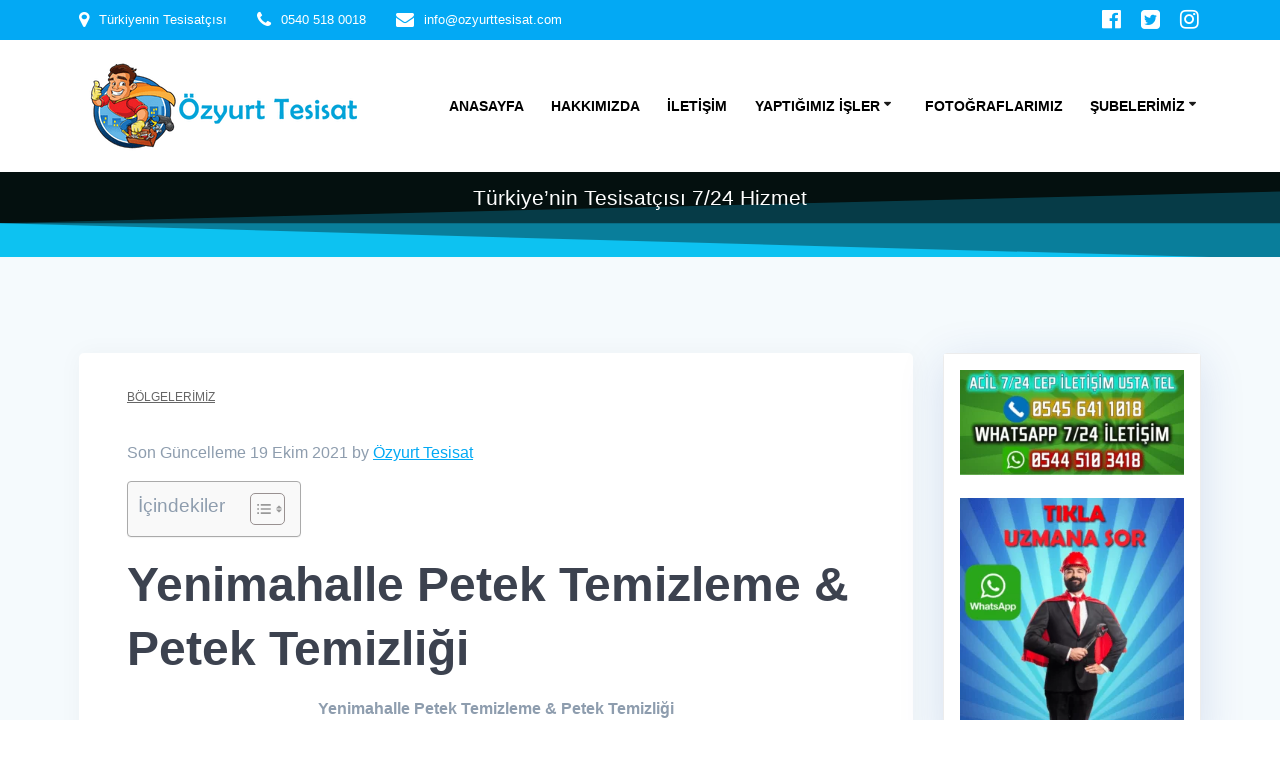

--- FILE ---
content_type: text/html; charset=UTF-8
request_url: https://www.ozyurttesisat.com/yenimahalle-petek-temizleme-petek-temizligi-25tl/
body_size: 28305
content:
<!DOCTYPE html><html lang="tr"><head><script data-no-optimize="1">var litespeed_docref=sessionStorage.getItem("litespeed_docref");litespeed_docref&&(Object.defineProperty(document,"referrer",{get:function(){return litespeed_docref}}),sessionStorage.removeItem("litespeed_docref"));</script> <meta charset="UTF-8"><meta name="viewport" content="width=device-width, initial-scale=1"><link rel="profile" href="https://gmpg.org/xfn/11"> <script type="litespeed/javascript">(function(exports,d){var _isReady=!1,_event,_fns=[];function onReady(event){d.removeEventListener("DOMContentLiteSpeedLoaded",onReady);_isReady=!0;_event=event;_fns.forEach(function(_fn){var fn=_fn[0],context=_fn[1];fn.call(context||exports,window.jQuery)})}
function onReadyIe(event){if(d.readyState==="complete"){d.detachEvent("onreadystatechange",onReadyIe);_isReady=!0;_event=event;_fns.forEach(function(_fn){var fn=_fn[0],context=_fn[1];fn.call(context||exports,event)})}}
d.addEventListener&&d.addEventListener("DOMContentLiteSpeedLoaded",onReady)||d.attachEvent&&d.attachEvent("onreadystatechange",onReadyIe);function domReady(fn,context){if(_isReady){fn.call(context,_event)}
_fns.push([fn,context])}
exports.mesmerizeDomReady=domReady})(window,document)</script> <meta name='robots' content='index, follow, max-image-preview:large, max-snippet:-1, max-video-preview:-1' /><style>img:is([sizes="auto" i], [sizes^="auto," i]) { contain-intrinsic-size: 3000px 1500px }</style><title>Yenimahalle Petek Temizleme &amp; Petek Temizliği -25TL - Özyurt Tesisat</title><meta name="description" content="Yenimahalle Petek Temizleme makineli petek temizliği kombi bakımı Yenimahalle Petek Temizleme profesyonel Yenimahalle Petek Temizliği 7/24" /><link rel="canonical" href="https://www.ozyurttesisat.com/yenimahalle-petek-temizleme-petek-temizligi-25tl/" /><meta property="og:locale" content="tr_TR" /><meta property="og:type" content="article" /><meta property="og:title" content="Yenimahalle Petek Temizleme &amp; Petek Temizliği -25TL - Özyurt Tesisat" /><meta property="og:description" content="Yenimahalle Petek Temizleme makineli petek temizliği kombi bakımı Yenimahalle Petek Temizleme profesyonel Yenimahalle Petek Temizliği 7/24" /><meta property="og:url" content="https://www.ozyurttesisat.com/yenimahalle-petek-temizleme-petek-temizligi-25tl/" /><meta property="og:site_name" content="Özyurt Tesisat" /><meta property="article:publisher" content="https://www.facebook.com/ozyurttesisatt" /><meta property="article:published_time" content="2021-10-18T21:28:29+00:00" /><meta property="og:image" content="https://www.ozyurttesisat.com/wp-content/uploads/2021/05/petek-temizligi-nasil-yapilir-300x167.jpg" /><meta name="author" content="Özyurt Tesisat" /><meta name="twitter:card" content="summary_large_image" /><meta name="twitter:creator" content="@ozyurttesisat18" /><meta name="twitter:site" content="@ozyurttesisat18" /><meta name="twitter:label1" content="Yazan:" /><meta name="twitter:data1" content="Özyurt Tesisat" /> <script type="application/ld+json" class="yoast-schema-graph">{"@context":"https://schema.org","@graph":[{"@type":"Article","@id":"https://www.ozyurttesisat.com/yenimahalle-petek-temizleme-petek-temizligi-25tl/#article","isPartOf":{"@id":"https://www.ozyurttesisat.com/yenimahalle-petek-temizleme-petek-temizligi-25tl/"},"author":{"name":"Özyurt Tesisat","@id":"https://www.ozyurttesisat.com/#/schema/person/88bf84a204ada80d5bf81a0bf1528e68"},"headline":"Yenimahalle Petek Temizleme &#038; Petek Temizliği -25TL","datePublished":"2021-10-18T21:28:29+00:00","mainEntityOfPage":{"@id":"https://www.ozyurttesisat.com/yenimahalle-petek-temizleme-petek-temizligi-25tl/"},"wordCount":808,"publisher":{"@id":"https://www.ozyurttesisat.com/#organization"},"image":{"@id":"https://www.ozyurttesisat.com/yenimahalle-petek-temizleme-petek-temizligi-25tl/#primaryimage"},"thumbnailUrl":"https://www.ozyurttesisat.com/wp-content/uploads/2021/05/petek-temizligi-nasil-yapilir-300x167.jpg","articleSection":["Bölgelerimiz"],"inLanguage":"tr"},{"@type":"WebPage","@id":"https://www.ozyurttesisat.com/yenimahalle-petek-temizleme-petek-temizligi-25tl/","url":"https://www.ozyurttesisat.com/yenimahalle-petek-temizleme-petek-temizligi-25tl/","name":"Yenimahalle Petek Temizleme & Petek Temizliği -25TL - Özyurt Tesisat","isPartOf":{"@id":"https://www.ozyurttesisat.com/#website"},"primaryImageOfPage":{"@id":"https://www.ozyurttesisat.com/yenimahalle-petek-temizleme-petek-temizligi-25tl/#primaryimage"},"image":{"@id":"https://www.ozyurttesisat.com/yenimahalle-petek-temizleme-petek-temizligi-25tl/#primaryimage"},"thumbnailUrl":"https://www.ozyurttesisat.com/wp-content/uploads/2021/05/petek-temizligi-nasil-yapilir-300x167.jpg","datePublished":"2021-10-18T21:28:29+00:00","description":"Yenimahalle Petek Temizleme makineli petek temizliği kombi bakımı Yenimahalle Petek Temizleme profesyonel Yenimahalle Petek Temizliği 7/24","breadcrumb":{"@id":"https://www.ozyurttesisat.com/yenimahalle-petek-temizleme-petek-temizligi-25tl/#breadcrumb"},"inLanguage":"tr","potentialAction":[{"@type":"ReadAction","target":["https://www.ozyurttesisat.com/yenimahalle-petek-temizleme-petek-temizligi-25tl/"]}]},{"@type":"ImageObject","inLanguage":"tr","@id":"https://www.ozyurttesisat.com/yenimahalle-petek-temizleme-petek-temizligi-25tl/#primaryimage","url":"https://www.ozyurttesisat.com/wp-content/uploads/2021/05/petek-temizligi-nasil-yapilir.jpg","contentUrl":"https://www.ozyurttesisat.com/wp-content/uploads/2021/05/petek-temizligi-nasil-yapilir.jpg","width":800,"height":445},{"@type":"BreadcrumbList","@id":"https://www.ozyurttesisat.com/yenimahalle-petek-temizleme-petek-temizligi-25tl/#breadcrumb","itemListElement":[{"@type":"ListItem","position":1,"name":"Ana sayfa","item":"https://www.ozyurttesisat.com/"},{"@type":"ListItem","position":2,"name":"Yenimahalle Petek Temizleme &#038; Petek Temizliği -25TL"}]},{"@type":"WebSite","@id":"https://www.ozyurttesisat.com/#website","url":"https://www.ozyurttesisat.com/","name":"Özyurt Tesisat","description":"Türkiye’nin Tesisatçısı 7/24 Hizmet","publisher":{"@id":"https://www.ozyurttesisat.com/#organization"},"potentialAction":[{"@type":"SearchAction","target":{"@type":"EntryPoint","urlTemplate":"https://www.ozyurttesisat.com/?s={search_term_string}"},"query-input":{"@type":"PropertyValueSpecification","valueRequired":true,"valueName":"search_term_string"}}],"inLanguage":"tr"},{"@type":"Organization","@id":"https://www.ozyurttesisat.com/#organization","name":"Özyurt Tesisat","url":"https://www.ozyurttesisat.com/","logo":{"@type":"ImageObject","inLanguage":"tr","@id":"https://www.ozyurttesisat.com/#/schema/logo/image/","url":"https://www.ozyurttesisat.com/wp-content/uploads/2020/10/cropped-ozyurttesisatyenilogo512.fw_.png","contentUrl":"https://www.ozyurttesisat.com/wp-content/uploads/2020/10/cropped-ozyurttesisatyenilogo512.fw_.png","width":499,"height":479,"caption":"Özyurt Tesisat"},"image":{"@id":"https://www.ozyurttesisat.com/#/schema/logo/image/"},"sameAs":["https://www.facebook.com/ozyurttesisatt","https://x.com/ozyurttesisat18","https://www.instagram.com/ozyurttesisatt","https://www.linkedin.com/in/özyurt-tesisat-6b18a71a2","https://myspace.com/ozyurttesisat","https://tr.pinterest.com/tesisatozyurt/","https://www.youtube.com/channel/UCXPD6ivP9crv_7kA8GoX22w"]},{"@type":"Person","@id":"https://www.ozyurttesisat.com/#/schema/person/88bf84a204ada80d5bf81a0bf1528e68","name":"Özyurt Tesisat","sameAs":["http://www.ozyurttesisat.com"]}]}</script> <link rel='dns-prefetch' href='//stats.wp.com' /><link rel='dns-prefetch' href='//fonts.googleapis.com' /><link rel="alternate" type="application/rss+xml" title="Özyurt Tesisat &raquo; akışı" href="https://www.ozyurttesisat.com/feed/" /><link rel="alternate" type="application/rss+xml" title="Özyurt Tesisat &raquo; yorum akışı" href="https://www.ozyurttesisat.com/comments/feed/" /><style id="litespeed-ccss">ul{box-sizing:border-box}:root{--wp--preset--font-size--normal:16px;--wp--preset--font-size--huge:42px}.screen-reader-text{clip:rect(1px,1px,1px,1px);word-wrap:normal!important;border:0;-webkit-clip-path:inset(50%);clip-path:inset(50%);height:1px;margin:-1px;overflow:hidden;padding:0;position:absolute;width:1px}body{--wp--preset--color--black:#000;--wp--preset--color--cyan-bluish-gray:#abb8c3;--wp--preset--color--white:#fff;--wp--preset--color--pale-pink:#f78da7;--wp--preset--color--vivid-red:#cf2e2e;--wp--preset--color--luminous-vivid-orange:#ff6900;--wp--preset--color--luminous-vivid-amber:#fcb900;--wp--preset--color--light-green-cyan:#7bdcb5;--wp--preset--color--vivid-green-cyan:#00d084;--wp--preset--color--pale-cyan-blue:#8ed1fc;--wp--preset--color--vivid-cyan-blue:#0693e3;--wp--preset--color--vivid-purple:#9b51e0;--wp--preset--gradient--vivid-cyan-blue-to-vivid-purple:linear-gradient(135deg,rgba(6,147,227,1) 0%,#9b51e0 100%);--wp--preset--gradient--light-green-cyan-to-vivid-green-cyan:linear-gradient(135deg,#7adcb4 0%,#00d082 100%);--wp--preset--gradient--luminous-vivid-amber-to-luminous-vivid-orange:linear-gradient(135deg,rgba(252,185,0,1) 0%,rgba(255,105,0,1) 100%);--wp--preset--gradient--luminous-vivid-orange-to-vivid-red:linear-gradient(135deg,rgba(255,105,0,1) 0%,#cf2e2e 100%);--wp--preset--gradient--very-light-gray-to-cyan-bluish-gray:linear-gradient(135deg,#eee 0%,#a9b8c3 100%);--wp--preset--gradient--cool-to-warm-spectrum:linear-gradient(135deg,#4aeadc 0%,#9778d1 20%,#cf2aba 40%,#ee2c82 60%,#fb6962 80%,#fef84c 100%);--wp--preset--gradient--blush-light-purple:linear-gradient(135deg,#ffceec 0%,#9896f0 100%);--wp--preset--gradient--blush-bordeaux:linear-gradient(135deg,#fecda5 0%,#fe2d2d 50%,#6b003e 100%);--wp--preset--gradient--luminous-dusk:linear-gradient(135deg,#ffcb70 0%,#c751c0 50%,#4158d0 100%);--wp--preset--gradient--pale-ocean:linear-gradient(135deg,#fff5cb 0%,#b6e3d4 50%,#33a7b5 100%);--wp--preset--gradient--electric-grass:linear-gradient(135deg,#caf880 0%,#71ce7e 100%);--wp--preset--gradient--midnight:linear-gradient(135deg,#020381 0%,#2874fc 100%);--wp--preset--font-size--small:13px;--wp--preset--font-size--medium:20px;--wp--preset--font-size--large:36px;--wp--preset--font-size--x-large:42px;--wp--preset--spacing--20:.44rem;--wp--preset--spacing--30:.67rem;--wp--preset--spacing--40:1rem;--wp--preset--spacing--50:1.5rem;--wp--preset--spacing--60:2.25rem;--wp--preset--spacing--70:3.38rem;--wp--preset--spacing--80:5.06rem;--wp--preset--shadow--natural:6px 6px 9px rgba(0,0,0,.2);--wp--preset--shadow--deep:12px 12px 50px rgba(0,0,0,.4);--wp--preset--shadow--sharp:6px 6px 0px rgba(0,0,0,.2);--wp--preset--shadow--outlined:6px 6px 0px -3px rgba(255,255,255,1),6px 6px rgba(0,0,0,1);--wp--preset--shadow--crisp:6px 6px 0px rgba(0,0,0,1)}[class*=" rmp-icon--"]{font-family:ratemypost!important;speak:none;font-style:normal;font-weight:400;font-variant:normal;text-transform:none;line-height:1;-webkit-font-smoothing:antialiased;-moz-osx-font-smoothing:grayscale}.rmp-widgets-container.rmp-wp-plugin.rmp-main-container p{margin:0}.rmp-widgets-container.rmp-wp-plugin.rmp-main-container .rmp-rating-widget__submit-btn{display:none}.rmp-widgets-container.rmp-wp-plugin.rmp-main-container .rmp-rating-widget__not-rated{margin:0 0 .4rem}.rmp-widgets-container.rmp-wp-plugin.rmp-main-container .rmp-rating-widget__not-rated--hidden{display:none;margin:0}.rmp-icon--star:before{content:"\f005"}.rmp-icon--ratings{color:#ccc;font-size:1rem}.rmp-icon--full-highlight{color:#ff912c}.rmp-btn{background-color:#ffcc36;border:none;color:#fff;padding:.5rem;text-decoration:none;font-size:1rem;margin-bottom:.4rem}.rmp-results-widget__visual-rating{display:inline-block;position:relative;margin-right:.3rem}.rmp-results-widget__avg-rating{display:inline-block}.rmp-results-widget__vote-count{display:inline-block}#ez-toc-container{background:#f9f9f9;border:1px solid #aaa;border-radius:4px;-webkit-box-shadow:0 1px 1px rgba(0,0,0,.05);box-shadow:0 1px 1px rgba(0,0,0,.05);display:table;margin-bottom:1em;padding:10px 20px 10px 10px;position:relative;width:auto}#ez-toc-container ul ul{margin-left:1.5em}#ez-toc-container li,#ez-toc-container ul{padding:0}#ez-toc-container li,#ez-toc-container ul,#ez-toc-container ul li{background:0 0;list-style:none;line-height:1.6;margin:0;overflow:hidden;z-index:1}#ez-toc-container .ez-toc-title{text-align:left;line-height:1.45;margin:0;padding:0}.ez-toc-title-container{display:table;width:100%}.ez-toc-title,.ez-toc-title-toggle{display:inline;text-align:left;vertical-align:middle}.ez-toc-btn{display:inline-block;font-weight:400}#ez-toc-container a{color:#444;box-shadow:none;text-decoration:none;text-shadow:none;display:inline-flex;align-items:stretch;flex-wrap:nowrap}#ez-toc-container a:visited{color:#9f9f9f}#ez-toc-container a.ez-toc-toggle{display:flex;align-items:center}.ez-toc-btn{padding:6px 12px;margin-bottom:0;font-size:14px;line-height:1.428571429;text-align:center;white-space:nowrap;vertical-align:middle;background-image:none;border:1px solid transparent;border-radius:4px}.ez-toc-btn-default{color:#333;background-color:#fff;-webkit-box-shadow:inset 0 1px 0 rgba(255,255,255,.15),0 1px 1px rgba(0,0,0,.075);box-shadow:inset 0 1px 0 rgba(255,255,255,.15),0 1px 1px rgba(0,0,0,.075);text-shadow:0 1px 0 #fff;background-image:-webkit-gradient(linear,left 0,left 100%,from(#fff),to(#e0e0e0));background-image:-webkit-linear-gradient(top,#fff 0,#e0e0e0 100%);background-image:-moz-linear-gradient(top,#fff 0,#e0e0e0 100%);background-image:linear-gradient(to bottom,#fff 0,#e0e0e0 100%);background-repeat:repeat-x;border-color:#ccc}.ez-toc-btn-xs{padding:5px 10px;font-size:12px;line-height:1.5;border-radius:3px}.ez-toc-btn-xs{padding:1px 5px}.ez-toc-pull-right{float:right!important;margin-left:10px}#ez-toc-container .ez-toc-js-icon-con{position:relative;display:initial}#ez-toc-container .ez-toc-js-icon-con{float:right;position:relative;font-size:16px;padding:0;border:1px solid #999191;border-radius:5px;left:10px;width:35px}div#ez-toc-container .ez-toc-title{display:initial}#ez-toc-container a.ez-toc-toggle{color:#444;background:inherit;border:inherit}#ez-toc-container .eztoc-toggle-hide-by-default{display:none}.ez-toc-icon-toggle-span{display:flex;align-items:center;width:35px;height:30px;justify-content:center;direction:ltr}div#ez-toc-container .ez-toc-title{font-size:120%}div#ez-toc-container .ez-toc-title{font-weight:500}div#ez-toc-container ul li{font-size:95%}div#ez-toc-container ul li{font-weight:500}div#ez-toc-container nav ul ul li{font-size:90%}.ez-toc-container-direction{direction:ltr}.ez-toc-counter ul{counter-reset:item}.ez-toc-counter nav ul li a:before{content:counters(item,".",decimal) ". ";display:inline-block;counter-increment:item;flex-grow:0;flex-shrink:0;margin-right:.2em;float:left}h2{font-weight:600}img{height:auto}img{max-width:100%}*,.col-xs,.gridContainer,.row{box-sizing:border-box}.row{-webkit-box-orient:horizontal}div:after,nav:after,ul.dropdown-menu:after,ul:after{clear:both}.bg-color-white{background-color:#fff}*{margin:0;padding:0;outline:0;-webkit-overflow-scrolling:touch}div:after,div:before,nav:after,nav:before,ul:after,ul:before{content:"";display:table;width:0}svg{max-height:100%}::-moz-focus-inner{border:0;padding:0}body{text-align:center}@media (min-width:768px){body{text-align:left}}body,html{font-size:16px;line-height:1.5rem}body{font-family:"Open Sans",sans-serif;color:#8e9dae;background-color:transparent}a{color:#03a9f4}h1,h2,h5{font-family:Muli,sans-serif;font-weight:600;color:#3c424f;text-rendering:optimizeLegibility;margin-bottom:16px}h1:last-child,p:last-child{margin-bottom:0}h1{font-size:3rem;line-height:4rem}h2{font-size:2.5rem;line-height:3rem}h5{font-size:"Open Sans",sans-serif;line-height:1.5rem;font-weight:800;letter-spacing:.14rem}p+h2{margin-top:1.5rem}ul,ul ul{margin:0 0 0 1.5rem}nav ul{margin:0;list-style:none}nav ul ul{margin-left:1.5rem}p,ul{margin-bottom:16px}@media (max-width:1024px){body,html{font-size:14px}}body #page a,body #page h1,body #page h2,body #page h5,body #page p{-ms-word-wrap:break-word;word-wrap:break-word}.start-xs{text-align:left}.gridContainer{max-width:1232px;margin:0 auto;padding-right:15px;padding-left:15px}.row{display:-webkit-box;display:-webkit-flex;display:-moz-flex;display:-ms-flexbox;display:flex;-webkit-box-flex:0;-webkit-flex:0 1 auto;-moz-box-flex:0;-moz-flex:0 1 auto;-ms-flex:0 1 auto;flex:0 1 auto;-webkit-box-direction:normal;-webkit-flex-direction:row;-moz-flex-direction:row;-ms-flex-direction:row;flex-direction:row;-webkit-flex-wrap:wrap;-moz-flex-wrap:wrap;-ms-flex-wrap:wrap;flex-wrap:wrap;margin-right:-15px;margin-left:-15px}.row.basis-auto{-webkit-flex-basis:auto;-moz-flex-basis:auto;-ms-flex-preferred-size:auto;flex-basis:auto;-webkit-box-align:center;-ms-flex-align:center;-webkit-align-items:center;-moz-align-items:center;align-items:center}.row>*{-webkit-flex-basis:100%;-moz-flex-basis:100%;-ms-flex-preferred-size:100%;flex-basis:100%;padding-right:15px;padding-left:15px}.row:after,.row:before{position:absolute}.col-xs{-webkit-flex-shrink:0;-moz-flex-shrink:0;-ms-flex-negative:0;flex-shrink:0;padding-right:15px;padding-left:15px}.col-xs-12{box-sizing:border-box;-webkit-box-flex:0;padding-right:15px;padding-left:15px}.col-xs-12{-webkit-flex-grow:0;-moz-flex-grow:0;-ms-flex-positive:0;flex-grow:0;-webkit-flex-shrink:0;-moz-flex-shrink:0;-ms-flex-negative:0;flex-shrink:0;-webkit-flex-basis:100%;-moz-flex-basis:100%;-ms-flex-preferred-size:100%;flex-basis:100%;max-width:100%}.col-xs-fit{box-sizing:border-box;-webkit-flex-shrink:0;-moz-flex-shrink:0;-ms-flex-negative:0;flex-shrink:0;padding-right:15px;padding-left:15px;-webkit-flex-basis:auto;-moz-flex-basis:auto;-ms-flex-preferred-size:auto;flex-basis:auto;-webkit-box-flex:0;-webkit-flex-grow:0;-moz-flex-grow:0;-ms-flex-positive:0;flex-grow:0;max-width:100%}.col-xs{-webkit-box-flex:1;-webkit-flex-grow:1;-moz-flex-grow:1;-ms-flex-positive:1;flex-grow:1;-webkit-flex-basis:0;-moz-flex-basis:0;-ms-flex-preferred-size:0;flex-basis:0;max-width:100%}.start-xs{-webkit-box-pack:start;-ms-flex-pack:start;-webkit-justify-content:flex-start;-moz-justify-content:flex-start;justify-content:flex-start}.middle-xs{-webkit-box-align:center;-ms-flex-align:center;-webkit-align-items:center;-moz-align-items:center;align-items:center}@media only screen and (min-width:768px){.col-sm-fit{box-sizing:border-box;padding-right:15px;padding-left:15px}.gridContainer{width:90%}.col-sm-fit{-webkit-flex-shrink:0;-moz-flex-shrink:0;-ms-flex-negative:0;flex-shrink:0;-webkit-flex-basis:auto;-moz-flex-basis:auto;-ms-flex-preferred-size:auto;flex-basis:auto;-webkit-box-flex:0;-webkit-flex-grow:0;-moz-flex-grow:0;-ms-flex-positive:0;flex-grow:0;max-width:100%}.col-sm-4{-webkit-box-flex:0;box-sizing:border-box;padding-right:15px;padding-left:15px}.col-sm-4{-webkit-flex-grow:0;-moz-flex-grow:0;-ms-flex-positive:0;flex-grow:0;-webkit-flex-shrink:0;-moz-flex-shrink:0;-ms-flex-negative:0;flex-shrink:0;-webkit-flex-basis:33.33333%;-moz-flex-basis:33.33333%;-ms-flex-preferred-size:33.33333%;flex-basis:33.33333%;max-width:33.33333%}.col-sm-8{box-sizing:border-box;-webkit-box-flex:0;padding-right:15px;padding-left:15px}.col-sm-8{-webkit-flex-grow:0;-moz-flex-grow:0;-ms-flex-positive:0;flex-grow:0;-webkit-flex-shrink:0;-moz-flex-shrink:0;-ms-flex-negative:0;flex-shrink:0;-webkit-flex-basis:66.66667%;-moz-flex-basis:66.66667%;-ms-flex-preferred-size:66.66667%;flex-basis:66.66667%;max-width:66.66667%}}@media only screen and (min-width:1024px){.gridContainer{width:90%}.col-md-3{box-sizing:border-box;-webkit-box-flex:0;padding-right:15px;padding-left:15px}.col-md-3{-webkit-flex-grow:0;-moz-flex-grow:0;-ms-flex-positive:0;flex-grow:0;-webkit-flex-shrink:0;-moz-flex-shrink:0;-ms-flex-negative:0;flex-shrink:0;-webkit-flex-basis:25%;-moz-flex-basis:25%;-ms-flex-preferred-size:25%;flex-basis:25%;max-width:25%}.col-md-9{box-sizing:border-box;-webkit-box-flex:0;padding-right:15px;padding-left:15px}.col-md-9{-webkit-flex-grow:0;-moz-flex-grow:0;-ms-flex-positive:0;flex-grow:0;-webkit-flex-shrink:0;-moz-flex-shrink:0;-ms-flex-negative:0;flex-shrink:0;-webkit-flex-basis:75%;-moz-flex-basis:75%;-ms-flex-preferred-size:75%;flex-basis:75%;max-width:75%}}@media only screen and (min-width:1200px){.gridContainer{width:90%}}.screen-reader-text{clip:rect(1px,1px,1px,1px);position:absolute!important;height:1px;width:1px;overflow:hidden;word-wrap:normal!important}.header-top-bar{background-color:#222;display:none;padding-left:5%;padding-right:5%}.header-top-bar.no-padding{padding-left:0;padding-right:0}.header-top-bar-inner{height:40px}.header-top-bar-area{position:relative}.header-top-bar-area.area-left .top-bar-field:first-of-type{padding-left:0}.header-top-bar-area.area-right .top-bar-social-icons a:last-of-type{margin-right:-8px}.gridContainer .header-top-bar-area.area-left{margin-left:0}.gridContainer .header-top-bar-area.area-right{margin-right:0}.top-bar-social-icons{display:block;float:left}.top-bar-social-icons a{display:inline-block;font-size:22px;padding:2px 10px;color:#fff;max-height:40px;float:left}.top-bar-field{float:left;font-size:12px;text-align:left;color:#fff;padding:11px 15px}.top-bar-field i.fa{font-size:18px;color:#999;margin-right:10px;float:left}.top-bar-field span{line-height:18px;font-size:.8rem;float:left}.top-bar-field a{color:#fff}@media (min-width:768px){.header-top-bar{display:block}}#mainmenu_container{display:none}@media (min-width:768px){#mainmenu_container{display:flex}}ul.dropdown-menu{list-style:none;padding:0;margin:0;display:none;z-index:1;left:0;box-sizing:border-box;width:100%;position:absolute}ul.dropdown-menu li{display:block;position:relative;color:#fff;overflow:hidden;padding:.85rem}ul.dropdown-menu li a{display:block;text-decoration:none;white-space:nowrap;color:inherit;position:relative}ul.dropdown-menu li.menu-item-has-children>a:after{content:"\f0d7";font-family:FontAwesome;display:inline-block;color:inherit;font-size:.8em;box-sizing:border-box;width:20px;height:100%;text-align:center;position:absolute;right:1em;opacity:.9}ul.dropdown-menu ul{margin-left:0;left:0;padding-left:1em;min-width:100%;display:block;box-sizing:border-box;opacity:0;height:0;overflow:hidden;box-shadow:1px 1px 4px 2px rgba(0,0,0,.11);border-radius:2px;background-color:#fff}ul.dropdown-menu ul li{border-top:0;color:#6b7c93;line-height:120%;font-weight:600;position:relative;padding:0;font-size:14px}ul.dropdown-menu ul li:after{display:block;content:' ';width:100%;height:1px;background-color:rgba(128,128,128,.2);position:absolute;left:0;bottom:0;mix-blend-mode:exclusion}ul.dropdown-menu ul li:last-of-type:after{display:none}ul.dropdown-menu:after,ul.dropdown-menu:before{content:" ";display:table}ul.dropdown-menu ul li a{padding:.75rem 1.5rem}@media (min-width:768px){ul.dropdown-menu{display:-webkit-box;display:-webkit-flex;display:-moz-flex;display:-ms-flexbox;display:flex;-webkit-box-flex:1;-webkit-flex:1 0 auto;-moz-box-flex:1;-moz-flex:1 0 auto;-ms-flex:1 0 auto;flex:1 0 auto;-webkit-box-direction:normal;-webkit-box-orient:horizontal;-webkit-flex-direction:row;-moz-flex-direction:row;-ms-flex-direction:row;flex-direction:row;-webkit-flex-wrap:wrap;-moz-flex-wrap:wrap;-ms-flex-wrap:wrap;flex-wrap:wrap;position:static}ul.dropdown-menu>li>a{font-weight:600;font-style:normal;font-size:14px;line-height:160%;letter-spacing:1px;text-transform:uppercase}ul.dropdown-menu>li>ul{left:.85rem}ul.dropdown-menu li ul{position:absolute;padding-left:0;min-width:200px;z-index:10;top:100%}ul.main-menu>li.menu-item-has-children>a:after{vertical-align:middle;position:relative;right:0;margin-left:-.2em;margin-top:-.3em}}ul.dropdown-menu>li{color:#fff}.coloured-nav ul.dropdown-menu>li{color:#000}.header-separator-bottom{position:absolute;bottom:-1px;left:0;width:100%}.header-separator-reverse{-webkit-transform:rotate(180deg);transform:rotate(180deg)}.header-separator svg{display:block;width:calc(100% + 1.3px)}.header-separator{position:absolute;width:100%;max-width:100%;bottom:-2px;overflow:hidden;z-index:45}.header-top{align-items:center;width:100%;position:absolute;z-index:100}.navigation-bar{display:block;width:100%;-webkit-backface-visibility:hidden;-moz-backface-visibility:hidden;-ms-backface-visibility:hidden;-o-backface-visibility:hidden;backface-visibility:hidden;padding-top:1rem;padding-bottom:1rem;position:relative}.navigation-bar.coloured-nav{background-color:#fff}.logo_col,.main_menu_col{text-align:left;display:-webkit-box;display:-webkit-flex;display:-moz-flex;display:-ms-flexbox;display:flex;-webkit-box-align:center;-ms-flex-align:center;-webkit-align-items:center;-moz-align-items:center;align-items:center}.main_menu_col{justify-content:flex-end}.logo_col{-webkit-flex-basis:auto;-moz-flex-basis:auto;-ms-flex-preferred-size:auto;flex-basis:auto;max-width:80%}.coloured-nav .main_menu_col [data-component=offcanvas] .bubble{background-color:#000}.coloured-nav .main_menu_col [data-component=offcanvas]{color:#000}.header-wrapper{position:relative;-webkit-box-flex:0;-webkit-flex:0 0 auto;-moz-box-flex:0;-moz-flex:0 0 auto;-ms-flex:0 0 auto;flex:0 0 auto;flex-grow:0}.header-wrapper>div[class*=header]{flex-grow:1}.header{background-position:center center;background-repeat:no-repeat;background-size:cover;position:relative;z-index:0}h1.hero-title{color:#fff;margin-bottom:1.25rem;font-size:3.5rem;font-weight:300;line-height:1.14;letter-spacing:.9px}.color-overlay:after,.color-overlay:before{width:100%;height:100%;top:0;left:0;position:absolute;z-index:1;display:inline-block;content:" "}.color-overlay:after{z-index:2;display:block}img.custom-logo{vertical-align:middle;max-height:100%;width:auto}.inner-header-description{position:relative;z-index:50}@media (min-width:768px){.logo_col{max-width:30%}}.offcanvas-right{left:auto;right:0}#offcanvas-wrapper,.site{-webkit-box-direction:normal;-webkit-box-orient:vertical}.sidebar h5,.tags-list a{text-transform:uppercase}.main_menu_col [data-component=offcanvas]{color:#fff;position:relative;text-align:center}.main_menu_col [data-component=offcanvas] .bubble{position:absolute;z-index:0;height:2.5rem;width:2.5rem;background-color:#000;opacity:.1;border-radius:100%}.main_menu_col [data-component=offcanvas] i.fa{font-size:1.1rem;line-height:2.5rem;height:2.5rem;width:2.5rem;text-align:center;position:relative;z-index:1}#offcanvas-wrapper{left:auto;right:0;background-color:#222b34;padding:0;overflow:auto;z-index:99999;display:-webkit-box;display:-webkit-flex;display:-moz-flex;display:-ms-flexbox;display:flex;-webkit-box-flex:0;-webkit-flex:0 1 auto;-moz-box-flex:0;-moz-flex:0 1 auto;-ms-flex:0 1 auto;flex:0 1 auto;-webkit-flex-direction:column;-moz-flex-direction:column;-ms-flex-direction:column;flex-direction:column}#offcanvas-wrapper.hide{display:none}#offcanvas-wrapper.force-hide{display:none!important;width:0!important;overflow:hidden}#offcanvas-wrapper .offcanvas-top{padding-top:2rem;padding-bottom:2rem}#offcanvas-wrapper .offcanvas-top .logo-holder a{color:#fff;text-decoration:none;font-size:1.5rem;text-align:center;display:block}#offcanvas-wrapper .offcanvas-top .logo-holder img{max-width:80%;display:block;margin:auto}#offcanvas-wrapper #offcanvas-menu{-webkit-box-flex:1;-webkit-flex:1 1 auto;-moz-box-flex:1;-moz-flex:1 1 auto;-ms-flex:1 1 auto;flex:1 1 auto}.offcanvas_menu{margin-left:0;list-style:none;flex:1}.offcanvas_menu *{color:#fff}.offcanvas_menu ul{list-style:none}.offcanvas_menu li{color:#fff;border-bottom:1px solid rgba(128,128,128,.2);font-size:.8rem;text-align:left}.offcanvas_menu li a{text-decoration:none;color:inherit;position:relative;display:block;padding:.75rem 0 .75rem 2.5rem;font-size:.875rem;line-height:1}.offcanvas_menu li:first-of-type{border-bottom:1px solid rgba(128,128,128,.2)}.offcanvas_menu li>ul{display:none;margin-left:0;background-color:rgba(255,255,255,.2)}.offcanvas_menu li>ul>li>a{padding-left:3.75rem}@media (min-width:768px) and (max-width:1023px){[data-component=offcanvas]{display:none}}@media (min-width:1024px){[data-component=offcanvas]{display:none}}.tags-list{display:inline-block;width:100%}.tags-list a{font-size:10px;font-weight:700;text-decoration:none;color:#8e9dae;padding:.2rem .6rem;border:1px solid #dadada;letter-spacing:.5px}.post-item{border:1px solid #e0e1e1;background-color:#fff;box-shadow:none}.content.post-page{padding-top:50px;padding-bottom:50px}.post-content-inner{margin:2rem 0}.post-item .post-content-single{padding:3rem}@media (max-width:768px){.post-item{margin-bottom:1rem}.post-item .post-content-single{padding:3rem 1rem}.post-item .post-content-single .post-content-inner{text-align:initial}}.site{display:-webkit-box;display:-webkit-flex;display:-moz-flex;display:-ms-flexbox;box-sizing:border-box}.sidebar a{text-decoration:none}.sidebar .widget{background-color:#fff;box-shadow:none;border:1px solid #e0e1e1}html{background-color:#fff}body{min-height:1px}.site{display:flex;-webkit-box-flex:0;-webkit-flex:0 1 auto;-moz-box-flex:0;-moz-flex:0 1 auto;-ms-flex:0 1 auto;flex:0 1 auto;-webkit-flex-direction:column;-moz-flex-direction:column;-ms-flex-direction:column;flex-direction:column;min-height:100vh}.site>.content{z-index:1;-webkit-box-flex:0;-webkit-flex:0 0 auto;-moz-box-flex:0;-moz-flex:0 0 auto;-ms-flex:0 0 auto;flex:0 0 auto;flex-grow:1;background-color:#fff}.site>.content{padding-top:6rem;padding-bottom:6rem}@media (max-width:768px){.site>.content{padding-top:3rem;padding-bottom:3rem}}.mesmerize-inner-page .content{background-color:#f5fafd}.sidebar .widget,.space-bottom-small{margin-bottom:1rem}i.fa{color:#acb7c3}a i.fa{color:inherit}@media (max-width:767px){.space-bottom-xs{margin-bottom:2rem}.sidebar .widget{padding:1rem}}@media (min-width:768px){.sidebar .widget{padding:1rem}}.header-description-row h1{display:block}body{background-position:center top;background-size:cover}body{font-weight:300}.post-page .post-item{box-shadow:0 0 24px 0 rgba(0,0,0,.04)}.sidebar .widget{box-shadow:0 0 6px 0 rgba(0,0,0,.04)}.empower-sidebar-panel{border:1px solid #ececec;border-radius:4px;box-shadow:0 .5625rem 2.8125rem 0 rgba(35,69,152,.15)}ul.dropdown-menu>li>a{font-size:.9rem;letter-spacing:0}.sidebar .widget{background-color:#fff;border:none;box-shadow:none;margin-bottom:0}.meta,.tags-list a{font-size:12px;text-transform:uppercase}.meta a{color:#666}.tags-list a{font-weight:400;text-decoration:none;color:#8e9dae;padding:.5rem .7rem;border:2px solid #666;line-height:3rem}.post-content-single .meta{margin-bottom:1rem}.post-content-single{padding:2rem 3rem!important}.post-page .post-item{border-radius:5px;border:none}.header-top-bar{background-color:#03a9f4}.header-top-bar .header-top-bar-area i.fa{color:#fff}img.custom-logo{width:auto;max-height:100px!important}.header.color-overlay:before{background:#000}.header.color-overlay:before{opacity:.6}body .header .svg-white-bg{fill:#0fc2f1!important}.header-separator svg{height:68px!important}.inner-header-description{padding-top:3%;padding-bottom:2%}@media only screen and (min-width:768px){.inner-header-description{text-align:center!important}}.fa{display:inline-block}.fa{font:normal normal normal 14px/1 FontAwesome;font-size:inherit;text-rendering:auto;-webkit-font-smoothing:antialiased;-moz-osx-font-smoothing:grayscale}.fa-map-marker:before{content:"\f041"}.fa-twitter-square:before{content:"\f081"}.fa-phone:before{content:"\f095"}.fa-bars:before{content:"\f0c9"}.fa-envelope:before{content:"\f0e0"}.fa-instagram:before{content:"\f16d"}.fa-facebook-official:before{content:"\f230"}.qlwapp-whatsapp-icon{font-family:"qlwapp-whatsapp"!important;speak:none;font-style:normal;font-weight:400;font-variant:normal;text-transform:none;line-height:1;-webkit-font-smoothing:antialiased;-moz-osx-font-smoothing:grayscale}.qlwapp-whatsapp-icon:before{content:""}#qlwapp{box-sizing:border-box;font-size:var(--qlwapp-scheme-font-size);font-family:var(--qlwapp-scheme-font-family)}@media (min-width:430px){#qlwapp{width:430px}}#qlwapp *{box-sizing:border-box}#qlwapp.qlwapp-bottom-left{position:fixed;z-index:9999999}#qlwapp.qlwapp-bottom-left{right:auto;left:0}#qlwapp.qlwapp-bottom-left.qlwapp-button .qlwapp-toggle{margin-left:20px}#qlwapp.qlwapp-bottom-left{top:auto;bottom:0}#qlwapp.qlwapp-rounded.qlwapp-button .qlwapp-toggle{border-radius:50px}#qlwapp .qlwapp-container{display:flex;flex-direction:column}#qlwapp .qlwapp-close{font-family:"Source Serif Pro";display:block;opacity:.8;font-style:unset;font-size:24px;font-weight:700;width:24px;height:24px;text-align:center;line-height:24px;z-index:1}#qlwapp .qlwapp-toggle{display:inline-flex;align-items:center;justify-content:center;margin-left:auto;margin-right:auto}#qlwapp .qlwapp-toggle{box-shadow:0 1px 6px 0 rgba(0,0,0,.06),0 2px 32px 0 rgba(0,0,0,.16);margin-top:24px;margin-bottom:24px;position:relative;text-decoration:none}#qlwapp .qlwapp-toggle{outline:none;text-decoration:none}#qlwapp.qlwapp-button .qlwapp-toggle{height:40px;white-space:nowrap;padding:12px 24px}#qlwapp.qlwapp-button .qlwapp-toggle .qlwapp-icon{margin:0 12px 0 0}#qlwapp.qlwapp-button .qlwapp-toggle .qlwapp-close{display:none}#qlwapp .qlwapp-toggle{background-color:var(--qlwapp-scheme-brand,#25d366)}#qlwapp .qlwapp-close,#qlwapp .qlwapp-toggle{color:var(--qlwapp-scheme-text,#fff)}#qlwapp{animation-duration:1.5s;animation-timing-function:ease-in;animation-name:var(--qlwapp-button-animation-name,"none");animation-delay:var(--qlwapp-button-animation-delay,0);animation-iteration-count:1;transform-origin:center;display:none}.lazy-hidden{background-color:#fff;background-image:url('/wp-content/plugins/a3-lazy-load/assets/css/loading.gif');background-repeat:no-repeat;background-position:50% 50%}picture source[type="image/webp"]{display:block}.lazy-hidden{background-color:#fff}.tags-list{display:none!important}:root{--qlwapp-scheme-font-family:inherit;--qlwapp-scheme-font-size:18px;--qlwapp-scheme-icon-size:60px;--qlwapp-scheme-icon-font-size:24px;--qlwapp-scheme-brand:#64d613;--qlwapp-scheme-text:#fff;--qlwapp-button-animation-name:none}.mesmerize-inner-page .content{background-color:#f5fafd}</style><link rel="preload" data-asynced="1" data-optimized="2" as="style" onload="this.onload=null;this.rel='stylesheet'" href="https://www.ozyurttesisat.com/wp-content/litespeed/css/912bface3073b7ff9a2d052b40cd4ce2.css?ver=dc222" /><script data-optimized="1" type="litespeed/javascript" data-src="https://www.ozyurttesisat.com/wp-content/plugins/litespeed-cache/assets/js/css_async.min.js"></script> <style id='classic-theme-styles-inline-css' type='text/css'>/*! This file is auto-generated */
.wp-block-button__link{color:#fff;background-color:#32373c;border-radius:9999px;box-shadow:none;text-decoration:none;padding:calc(.667em + 2px) calc(1.333em + 2px);font-size:1.125em}.wp-block-file__button{background:#32373c;color:#fff;text-decoration:none}</style><style id='jetpack-sharing-buttons-style-inline-css' type='text/css'>.jetpack-sharing-buttons__services-list{display:flex;flex-direction:row;flex-wrap:wrap;gap:0;list-style-type:none;margin:5px;padding:0}.jetpack-sharing-buttons__services-list.has-small-icon-size{font-size:12px}.jetpack-sharing-buttons__services-list.has-normal-icon-size{font-size:16px}.jetpack-sharing-buttons__services-list.has-large-icon-size{font-size:24px}.jetpack-sharing-buttons__services-list.has-huge-icon-size{font-size:36px}@media print{.jetpack-sharing-buttons__services-list{display:none!important}}.editor-styles-wrapper .wp-block-jetpack-sharing-buttons{gap:0;padding-inline-start:0}ul.jetpack-sharing-buttons__services-list.has-background{padding:1.25em 2.375em}</style><style id='global-styles-inline-css' type='text/css'>:root{--wp--preset--aspect-ratio--square: 1;--wp--preset--aspect-ratio--4-3: 4/3;--wp--preset--aspect-ratio--3-4: 3/4;--wp--preset--aspect-ratio--3-2: 3/2;--wp--preset--aspect-ratio--2-3: 2/3;--wp--preset--aspect-ratio--16-9: 16/9;--wp--preset--aspect-ratio--9-16: 9/16;--wp--preset--color--black: #000000;--wp--preset--color--cyan-bluish-gray: #abb8c3;--wp--preset--color--white: #ffffff;--wp--preset--color--pale-pink: #f78da7;--wp--preset--color--vivid-red: #cf2e2e;--wp--preset--color--luminous-vivid-orange: #ff6900;--wp--preset--color--luminous-vivid-amber: #fcb900;--wp--preset--color--light-green-cyan: #7bdcb5;--wp--preset--color--vivid-green-cyan: #00d084;--wp--preset--color--pale-cyan-blue: #8ed1fc;--wp--preset--color--vivid-cyan-blue: #0693e3;--wp--preset--color--vivid-purple: #9b51e0;--wp--preset--gradient--vivid-cyan-blue-to-vivid-purple: linear-gradient(135deg,rgba(6,147,227,1) 0%,rgb(155,81,224) 100%);--wp--preset--gradient--light-green-cyan-to-vivid-green-cyan: linear-gradient(135deg,rgb(122,220,180) 0%,rgb(0,208,130) 100%);--wp--preset--gradient--luminous-vivid-amber-to-luminous-vivid-orange: linear-gradient(135deg,rgba(252,185,0,1) 0%,rgba(255,105,0,1) 100%);--wp--preset--gradient--luminous-vivid-orange-to-vivid-red: linear-gradient(135deg,rgba(255,105,0,1) 0%,rgb(207,46,46) 100%);--wp--preset--gradient--very-light-gray-to-cyan-bluish-gray: linear-gradient(135deg,rgb(238,238,238) 0%,rgb(169,184,195) 100%);--wp--preset--gradient--cool-to-warm-spectrum: linear-gradient(135deg,rgb(74,234,220) 0%,rgb(151,120,209) 20%,rgb(207,42,186) 40%,rgb(238,44,130) 60%,rgb(251,105,98) 80%,rgb(254,248,76) 100%);--wp--preset--gradient--blush-light-purple: linear-gradient(135deg,rgb(255,206,236) 0%,rgb(152,150,240) 100%);--wp--preset--gradient--blush-bordeaux: linear-gradient(135deg,rgb(254,205,165) 0%,rgb(254,45,45) 50%,rgb(107,0,62) 100%);--wp--preset--gradient--luminous-dusk: linear-gradient(135deg,rgb(255,203,112) 0%,rgb(199,81,192) 50%,rgb(65,88,208) 100%);--wp--preset--gradient--pale-ocean: linear-gradient(135deg,rgb(255,245,203) 0%,rgb(182,227,212) 50%,rgb(51,167,181) 100%);--wp--preset--gradient--electric-grass: linear-gradient(135deg,rgb(202,248,128) 0%,rgb(113,206,126) 100%);--wp--preset--gradient--midnight: linear-gradient(135deg,rgb(2,3,129) 0%,rgb(40,116,252) 100%);--wp--preset--font-size--small: 13px;--wp--preset--font-size--medium: 20px;--wp--preset--font-size--large: 36px;--wp--preset--font-size--x-large: 42px;--wp--preset--spacing--20: 0.44rem;--wp--preset--spacing--30: 0.67rem;--wp--preset--spacing--40: 1rem;--wp--preset--spacing--50: 1.5rem;--wp--preset--spacing--60: 2.25rem;--wp--preset--spacing--70: 3.38rem;--wp--preset--spacing--80: 5.06rem;--wp--preset--shadow--natural: 6px 6px 9px rgba(0, 0, 0, 0.2);--wp--preset--shadow--deep: 12px 12px 50px rgba(0, 0, 0, 0.4);--wp--preset--shadow--sharp: 6px 6px 0px rgba(0, 0, 0, 0.2);--wp--preset--shadow--outlined: 6px 6px 0px -3px rgba(255, 255, 255, 1), 6px 6px rgba(0, 0, 0, 1);--wp--preset--shadow--crisp: 6px 6px 0px rgba(0, 0, 0, 1);}:where(.is-layout-flex){gap: 0.5em;}:where(.is-layout-grid){gap: 0.5em;}body .is-layout-flex{display: flex;}.is-layout-flex{flex-wrap: wrap;align-items: center;}.is-layout-flex > :is(*, div){margin: 0;}body .is-layout-grid{display: grid;}.is-layout-grid > :is(*, div){margin: 0;}:where(.wp-block-columns.is-layout-flex){gap: 2em;}:where(.wp-block-columns.is-layout-grid){gap: 2em;}:where(.wp-block-post-template.is-layout-flex){gap: 1.25em;}:where(.wp-block-post-template.is-layout-grid){gap: 1.25em;}.has-black-color{color: var(--wp--preset--color--black) !important;}.has-cyan-bluish-gray-color{color: var(--wp--preset--color--cyan-bluish-gray) !important;}.has-white-color{color: var(--wp--preset--color--white) !important;}.has-pale-pink-color{color: var(--wp--preset--color--pale-pink) !important;}.has-vivid-red-color{color: var(--wp--preset--color--vivid-red) !important;}.has-luminous-vivid-orange-color{color: var(--wp--preset--color--luminous-vivid-orange) !important;}.has-luminous-vivid-amber-color{color: var(--wp--preset--color--luminous-vivid-amber) !important;}.has-light-green-cyan-color{color: var(--wp--preset--color--light-green-cyan) !important;}.has-vivid-green-cyan-color{color: var(--wp--preset--color--vivid-green-cyan) !important;}.has-pale-cyan-blue-color{color: var(--wp--preset--color--pale-cyan-blue) !important;}.has-vivid-cyan-blue-color{color: var(--wp--preset--color--vivid-cyan-blue) !important;}.has-vivid-purple-color{color: var(--wp--preset--color--vivid-purple) !important;}.has-black-background-color{background-color: var(--wp--preset--color--black) !important;}.has-cyan-bluish-gray-background-color{background-color: var(--wp--preset--color--cyan-bluish-gray) !important;}.has-white-background-color{background-color: var(--wp--preset--color--white) !important;}.has-pale-pink-background-color{background-color: var(--wp--preset--color--pale-pink) !important;}.has-vivid-red-background-color{background-color: var(--wp--preset--color--vivid-red) !important;}.has-luminous-vivid-orange-background-color{background-color: var(--wp--preset--color--luminous-vivid-orange) !important;}.has-luminous-vivid-amber-background-color{background-color: var(--wp--preset--color--luminous-vivid-amber) !important;}.has-light-green-cyan-background-color{background-color: var(--wp--preset--color--light-green-cyan) !important;}.has-vivid-green-cyan-background-color{background-color: var(--wp--preset--color--vivid-green-cyan) !important;}.has-pale-cyan-blue-background-color{background-color: var(--wp--preset--color--pale-cyan-blue) !important;}.has-vivid-cyan-blue-background-color{background-color: var(--wp--preset--color--vivid-cyan-blue) !important;}.has-vivid-purple-background-color{background-color: var(--wp--preset--color--vivid-purple) !important;}.has-black-border-color{border-color: var(--wp--preset--color--black) !important;}.has-cyan-bluish-gray-border-color{border-color: var(--wp--preset--color--cyan-bluish-gray) !important;}.has-white-border-color{border-color: var(--wp--preset--color--white) !important;}.has-pale-pink-border-color{border-color: var(--wp--preset--color--pale-pink) !important;}.has-vivid-red-border-color{border-color: var(--wp--preset--color--vivid-red) !important;}.has-luminous-vivid-orange-border-color{border-color: var(--wp--preset--color--luminous-vivid-orange) !important;}.has-luminous-vivid-amber-border-color{border-color: var(--wp--preset--color--luminous-vivid-amber) !important;}.has-light-green-cyan-border-color{border-color: var(--wp--preset--color--light-green-cyan) !important;}.has-vivid-green-cyan-border-color{border-color: var(--wp--preset--color--vivid-green-cyan) !important;}.has-pale-cyan-blue-border-color{border-color: var(--wp--preset--color--pale-cyan-blue) !important;}.has-vivid-cyan-blue-border-color{border-color: var(--wp--preset--color--vivid-cyan-blue) !important;}.has-vivid-purple-border-color{border-color: var(--wp--preset--color--vivid-purple) !important;}.has-vivid-cyan-blue-to-vivid-purple-gradient-background{background: var(--wp--preset--gradient--vivid-cyan-blue-to-vivid-purple) !important;}.has-light-green-cyan-to-vivid-green-cyan-gradient-background{background: var(--wp--preset--gradient--light-green-cyan-to-vivid-green-cyan) !important;}.has-luminous-vivid-amber-to-luminous-vivid-orange-gradient-background{background: var(--wp--preset--gradient--luminous-vivid-amber-to-luminous-vivid-orange) !important;}.has-luminous-vivid-orange-to-vivid-red-gradient-background{background: var(--wp--preset--gradient--luminous-vivid-orange-to-vivid-red) !important;}.has-very-light-gray-to-cyan-bluish-gray-gradient-background{background: var(--wp--preset--gradient--very-light-gray-to-cyan-bluish-gray) !important;}.has-cool-to-warm-spectrum-gradient-background{background: var(--wp--preset--gradient--cool-to-warm-spectrum) !important;}.has-blush-light-purple-gradient-background{background: var(--wp--preset--gradient--blush-light-purple) !important;}.has-blush-bordeaux-gradient-background{background: var(--wp--preset--gradient--blush-bordeaux) !important;}.has-luminous-dusk-gradient-background{background: var(--wp--preset--gradient--luminous-dusk) !important;}.has-pale-ocean-gradient-background{background: var(--wp--preset--gradient--pale-ocean) !important;}.has-electric-grass-gradient-background{background: var(--wp--preset--gradient--electric-grass) !important;}.has-midnight-gradient-background{background: var(--wp--preset--gradient--midnight) !important;}.has-small-font-size{font-size: var(--wp--preset--font-size--small) !important;}.has-medium-font-size{font-size: var(--wp--preset--font-size--medium) !important;}.has-large-font-size{font-size: var(--wp--preset--font-size--large) !important;}.has-x-large-font-size{font-size: var(--wp--preset--font-size--x-large) !important;}
:where(.wp-block-post-template.is-layout-flex){gap: 1.25em;}:where(.wp-block-post-template.is-layout-grid){gap: 1.25em;}
:where(.wp-block-columns.is-layout-flex){gap: 2em;}:where(.wp-block-columns.is-layout-grid){gap: 2em;}
:root :where(.wp-block-pullquote){font-size: 1.5em;line-height: 1.6;}</style><style id='admin-bar-inline-css' type='text/css'>/* Hide CanvasJS credits for P404 charts specifically */
    #p404RedirectChart .canvasjs-chart-credit {
        display: none !important;
    }
    
    #p404RedirectChart canvas {
        border-radius: 6px;
    }

    .p404-redirect-adminbar-weekly-title {
        font-weight: bold;
        font-size: 14px;
        color: #fff;
        margin-bottom: 6px;
    }

    #wpadminbar #wp-admin-bar-p404_free_top_button .ab-icon:before {
        content: "\f103";
        color: #dc3545;
        top: 3px;
    }
    
    #wp-admin-bar-p404_free_top_button .ab-item {
        min-width: 80px !important;
        padding: 0px !important;
    }
    
    /* Ensure proper positioning and z-index for P404 dropdown */
    .p404-redirect-adminbar-dropdown-wrap { 
        min-width: 0; 
        padding: 0;
        position: static !important;
    }
    
    #wpadminbar #wp-admin-bar-p404_free_top_button_dropdown {
        position: static !important;
    }
    
    #wpadminbar #wp-admin-bar-p404_free_top_button_dropdown .ab-item {
        padding: 0 !important;
        margin: 0 !important;
    }
    
    .p404-redirect-dropdown-container {
        min-width: 340px;
        padding: 18px 18px 12px 18px;
        background: #23282d !important;
        color: #fff;
        border-radius: 12px;
        box-shadow: 0 8px 32px rgba(0,0,0,0.25);
        margin-top: 10px;
        position: relative !important;
        z-index: 999999 !important;
        display: block !important;
        border: 1px solid #444;
    }
    
    /* Ensure P404 dropdown appears on hover */
    #wpadminbar #wp-admin-bar-p404_free_top_button .p404-redirect-dropdown-container { 
        display: none !important;
    }
    
    #wpadminbar #wp-admin-bar-p404_free_top_button:hover .p404-redirect-dropdown-container { 
        display: block !important;
    }
    
    #wpadminbar #wp-admin-bar-p404_free_top_button:hover #wp-admin-bar-p404_free_top_button_dropdown .p404-redirect-dropdown-container {
        display: block !important;
    }
    
    .p404-redirect-card {
        background: #2c3338;
        border-radius: 8px;
        padding: 18px 18px 12px 18px;
        box-shadow: 0 2px 8px rgba(0,0,0,0.07);
        display: flex;
        flex-direction: column;
        align-items: flex-start;
        border: 1px solid #444;
    }
    
    .p404-redirect-btn {
        display: inline-block;
        background: #dc3545;
        color: #fff !important;
        font-weight: bold;
        padding: 5px 22px;
        border-radius: 8px;
        text-decoration: none;
        font-size: 17px;
        transition: background 0.2s, box-shadow 0.2s;
        margin-top: 8px;
        box-shadow: 0 2px 8px rgba(220,53,69,0.15);
        text-align: center;
        line-height: 1.6;
    }
    
    .p404-redirect-btn:hover {
        background: #c82333;
        color: #fff !important;
        box-shadow: 0 4px 16px rgba(220,53,69,0.25);
    }
    
    /* Prevent conflicts with other admin bar dropdowns */
    #wpadminbar .ab-top-menu > li:hover > .ab-item,
    #wpadminbar .ab-top-menu > li.hover > .ab-item {
        z-index: auto;
    }
    
    #wpadminbar #wp-admin-bar-p404_free_top_button:hover > .ab-item {
        z-index: 999998 !important;
    }</style><style id='ez-toc-inline-css' type='text/css'>div#ez-toc-container .ez-toc-title {font-size: 120%;}div#ez-toc-container .ez-toc-title {font-weight: 500;}div#ez-toc-container ul li , div#ez-toc-container ul li a {font-size: 95%;}div#ez-toc-container ul li , div#ez-toc-container ul li a {font-weight: 500;}div#ez-toc-container nav ul ul li {font-size: 90%;}
.ez-toc-container-direction {direction: ltr;}.ez-toc-counter ul{counter-reset: item ;}.ez-toc-counter nav ul li a::before {content: counters(item, '.', decimal) '. ';display: inline-block;counter-increment: item;flex-grow: 0;flex-shrink: 0;margin-right: .2em; float: left; }.ez-toc-widget-direction {direction: ltr;}.ez-toc-widget-container ul{counter-reset: item ;}.ez-toc-widget-container nav ul li a::before {content: counters(item, '.', decimal) '. ';display: inline-block;counter-increment: item;flex-grow: 0;flex-shrink: 0;margin-right: .2em; float: left; }</style><style id='mesmerize-style-inline-css' type='text/css'>img.logo.dark, img.custom-logo{width:auto;max-height:100px !important;}
/** cached kirki style */.header-homepage:not(.header-slide).color-overlay:before{background:#0D96D4;}.header-homepage:not(.header-slide) .background-overlay,.header-homepage:not(.header-slide).color-overlay::before{opacity:0.69;}.mesmerize-front-page .header-separator .svg-white-bg{fill:#ffffff!important;}.mesmerize-front-page .header-separator path.svg-accent{stroke:#FF9800!important;}.mesmerize-front-page .header-separator svg{height:154px!important;}.header.color-overlay:before{background:#000000;}.header .background-overlay,.header.color-overlay::before{opacity:0.6;}body .header .svg-white-bg{fill:rgb(15,194,241)!important;}.header-separator svg{height:68px!important;}.header-homepage .header-description-row{padding-top:100px;padding-bottom:150px;}.inner-header-description{padding-top:3%;padding-bottom:2%;}@media screen and (max-width:767px){.header-homepage .header-description-row{padding-top:90px;padding-bottom:60px;}}@media only screen and (min-width: 768px){.header-content .align-holder{width:99%!important;}.header-homepage:not(.header-slide) .header-hero-media{-webkit-flex-basis:19%;-moz-flex-basis:19%;-ms-flex-preferred-size:19%;flex-basis:19%;max-width:19%;width:19%;}.header-homepage:not(.header-slide) .header-hero-content{-webkit-flex-basis:calc(100% - 19%)!important;-moz-flex-basis:calc(100% - 19%)!important;-ms-flex-preferred-size:calc(100% - 19%)!important;flex-basis:calc(100% - 19%)!important;max-width:calc(100% - 19%)!important;width:calc(100% - 19%)!important;}.inner-header-description{text-align:center!important;}}</style><link rel='stylesheet' id='mesmerize-fonts-css' href="" data-href='https://fonts.googleapis.com/css?family=Open+Sans%3A300%2C400%2C600%2C700%7CMuli%3A300%2C300italic%2C400%2C400italic%2C600%2C600italic%2C700%2C700italic%2C900%2C900italic%7CPlayfair+Display%3A400%2C400italic%2C700%2C700italic&#038;subset=latin%2Clatin-ext&#038;display=swap' type='text/css' media='all' /> <script type="litespeed/javascript" data-src="https://www.ozyurttesisat.com/wp-includes/js/jquery/jquery.min.js" id="jquery-core-js"></script> <script id="jquery-js-after" type="litespeed/javascript">(function(){function setHeaderTopSpacing(){setTimeout(function(){var headerTop=document.querySelector('.header-top');var headers=document.querySelectorAll('.header-wrapper .header,.header-wrapper .header-homepage');for(var i=0;i<headers.length;i++){var item=headers[i];item.style.paddingTop=headerTop.getBoundingClientRect().height+"px"}
var languageSwitcher=document.querySelector('.mesmerize-language-switcher');if(languageSwitcher){languageSwitcher.style.top="calc( "+headerTop.getBoundingClientRect().height+"px + 1rem)"}},100)}
window.addEventListener('resize',setHeaderTopSpacing);window.mesmerizeSetHeaderTopSpacing=setHeaderTopSpacing
mesmerizeDomReady(setHeaderTopSpacing)})()</script> <link rel="https://api.w.org/" href="https://www.ozyurttesisat.com/wp-json/" /><link rel="alternate" title="JSON" type="application/json" href="https://www.ozyurttesisat.com/wp-json/wp/v2/posts/7361" /><link rel="EditURI" type="application/rsd+xml" title="RSD" href="https://www.ozyurttesisat.com/xmlrpc.php?rsd" /><meta name="generator" content="WordPress 6.8.3" /><link rel='shortlink' href='https://www.ozyurttesisat.com/?p=7361' /><link rel="alternate" title="oEmbed (JSON)" type="application/json+oembed" href="https://www.ozyurttesisat.com/wp-json/oembed/1.0/embed?url=https%3A%2F%2Fwww.ozyurttesisat.com%2Fyenimahalle-petek-temizleme-petek-temizligi-25tl%2F" /><link rel="alternate" title="oEmbed (XML)" type="text/xml+oembed" href="https://www.ozyurttesisat.com/wp-json/oembed/1.0/embed?url=https%3A%2F%2Fwww.ozyurttesisat.com%2Fyenimahalle-petek-temizleme-petek-temizligi-25tl%2F&#038;format=xml" />
 <script type="litespeed/javascript" data-src="https://www.googletagmanager.com/gtag/js?id=UA-168151531-1"></script> <script type="litespeed/javascript">window.dataLayer=window.dataLayer||[];function gtag(){dataLayer.push(arguments)}
gtag('js',new Date());gtag('config','UA-168151531-1')</script>  <script type="litespeed/javascript">(function(w,d,s,l,i){w[l]=w[l]||[];w[l].push({'gtm.start':new Date().getTime(),event:'gtm.js'});var f=d.getElementsByTagName(s)[0],j=d.createElement(s),dl=l!='dataLayer'?'&l='+l:'';j.async=!0;j.src='https://www.googletagmanager.com/gtm.js?id='+i+dl;f.parentNode.insertBefore(j,f)})(window,document,'script','dataLayer','GTM-52JHZJ6G')</script>  <script type="litespeed/javascript" data-src="https://www.googletagmanager.com/gtag/js?id=G-LHMLX17ZPM"></script> <script type="litespeed/javascript">window.dataLayer=window.dataLayer||[];function gtag(){dataLayer.push(arguments)}
gtag('js',new Date());gtag('config','G-LHMLX17ZPM')</script><script type="litespeed/javascript">document.createElement("picture");if(!window.HTMLPictureElement&&document.addEventListener){window.addEventListener("DOMContentLiteSpeedLoaded",function(){var s=document.createElement("script");s.src="https://www.ozyurttesisat.com/wp-content/plugins/webp-express/js/picturefill.min.js";document.body.appendChild(s)})}</script> <style>img#wpstats{display:none}</style> <script data-name="async-styles" type="litespeed/javascript">(function(){var links=document.querySelectorAll('link[data-href]');for(var i=0;i<links.length;i++){var item=links[i];item.href=item.getAttribute('data-href')}})()</script> <meta name="generator" content="Elementor 3.32.5; features: additional_custom_breakpoints; settings: css_print_method-external, google_font-enabled, font_display-auto"><style>.e-con.e-parent:nth-of-type(n+4):not(.e-lazyloaded):not(.e-no-lazyload),
				.e-con.e-parent:nth-of-type(n+4):not(.e-lazyloaded):not(.e-no-lazyload) * {
					background-image: none !important;
				}
				@media screen and (max-height: 1024px) {
					.e-con.e-parent:nth-of-type(n+3):not(.e-lazyloaded):not(.e-no-lazyload),
					.e-con.e-parent:nth-of-type(n+3):not(.e-lazyloaded):not(.e-no-lazyload) * {
						background-image: none !important;
					}
				}
				@media screen and (max-height: 640px) {
					.e-con.e-parent:nth-of-type(n+2):not(.e-lazyloaded):not(.e-no-lazyload),
					.e-con.e-parent:nth-of-type(n+2):not(.e-lazyloaded):not(.e-no-lazyload) * {
						background-image: none !important;
					}
				}</style> <script type="litespeed/javascript" data-src="https://www.googletagmanager.com/gtag/js?id=G-GC1W1DF4YX"></script> <script type="litespeed/javascript">window.dataLayer=window.dataLayer||[];function gtag(){dataLayer.push(arguments)}
gtag('js',new Date());gtag('config','G-GC1W1DF4YX');gtag('config','AW-734835466')</script>  <script type="litespeed/javascript">function gtag_report_conversion(url){var callback=function(){if(typeof(url)!='undefined'){window.location=url}};gtag('event','conversion',{'send_to':'AW-734835466/qAquCOOWxfYYEIrmst4C','event_callback':callback});return!1}</script> <link rel="icon" href="https://www.ozyurttesisat.com/wp-content/uploads/2020/10/cropped-yenilogo512px.fw_-1-32x32.png" sizes="32x32" /><link rel="icon" href="https://www.ozyurttesisat.com/wp-content/uploads/2020/10/cropped-yenilogo512px.fw_-1-192x192.png" sizes="192x192" /><link rel="apple-touch-icon" href="https://www.ozyurttesisat.com/wp-content/uploads/2020/10/cropped-yenilogo512px.fw_-1-180x180.png" /><meta name="msapplication-TileImage" content="https://www.ozyurttesisat.com/wp-content/uploads/2020/10/cropped-yenilogo512px.fw_-1-270x270.png" /><style type="text/css" id="wp-custom-css">.tags-list{
display:none !important;
}
.post-body {
  -webkit-user-select: none;  
  -moz-user-select: none;     
  -ms-user-select: none;      
  -o-user-select: none;
  user-select: none;          
}
.header-description-row {opacity: 0; animation: fadeIn 0.2s linear 0.2s forwards;}
.header-separator-bottom {opacity: 0; animation: fadeIn 0.3s linear 0.3s forwards;}
.post-page {opacity: 0; animation: fadeIn 0.3s linear 0.3s forwards;}
.page-content {opacity: 0; animation: fadeIn 0.3s linear 0.3s forwards;}
.color-overlay {opacity: 0; animation: fadeIn 0.2s linear 0.2s forwards;}</style><style id="page-content-custom-styles"></style><style data-name="background-content-colors">.mesmerize-inner-page .page-content,
        .mesmerize-inner-page .content,
        .mesmerize-front-page.mesmerize-content-padding .page-content {
            background-color: #F5FAFD;
        }</style></head><body class="wp-singular post-template-default single single-post postid-7361 single-format-standard wp-custom-logo wp-theme-mesmerize wp-child-theme-empowerwp overlap-first-section mesmerize-inner-page elementor-default elementor-kit-2665"><noscript><iframe data-lazyloaded="1" src="about:blank" data-litespeed-src="https://www.googletagmanager.com/ns.html?id=GTM-52JHZJ6G"
height="0" width="0" style="display:none;visibility:hidden"></iframe></noscript>
<style>.screen-reader-text[href="#page-content"]:focus {
   background-color: #f1f1f1;
   border-radius: 3px;
   box-shadow: 0 0 2px 2px rgba(0, 0, 0, 0.6);
   clip: auto !important;
   clip-path: none;
   color: #21759b;

}</style><a class="skip-link screen-reader-text" href="#page-content">Skip to content</a><div  id="page-top" class="header-top"><div class="header-top-bar no-padding"><div class="gridContainer"><div class="header-top-bar-inner row middle-xs start-xs "><div class="header-top-bar-area  col-xs area-left"><div class="top-bar-field" data-type="group"   data-dynamic-mod="true">
<i class="fa fa-map-marker"></i>
<span>Türkiyenin Tesisatçısı </span></div><div class="top-bar-field" data-type="group"   data-dynamic-mod="true">
<i class="fa fa-phone"></i>
<span>0540 518 0018</span></div><div class="top-bar-field" data-type="group"   data-dynamic-mod="true">
<i class="fa fa-envelope"></i>
<span>
<a href="/cdn-cgi/l/email-protection" class="__cf_email__" data-cfemail="650c0b030a250a1f1c1017111100160c1604114b060a08">[email&#160;protected]</a></span></div></div><div class="header-top-bar-area  col-xs-fit area-right"><div data-type="group"  data-dynamic-mod="true" class="top-bar-social-icons">
<a target="_blank"  class="social-icon" href="https://facebook.com/ozyurttesisatt">
<i class="fa fa-facebook-official"></i>
</a>
<a target="_blank"  class="social-icon" href="https://twitter.com/tesisatozyurt">
<i class="fa fa-twitter-square"></i>
</a>
<a target="_blank"  class="social-icon" href="https://instagram.com/ozyurttesisatt">
<i class="fa fa-instagram"></i>
</a></div></div></div></div></div><div class="navigation-bar boxed coloured-nav"  data-sticky='0'  data-sticky-mobile='1'  data-sticky-to='top' ><div class="navigation-wrapper gridContainer"><div class="row basis-auto"><div class="logo_col col-xs col-sm-fit">
<a href="https://www.ozyurttesisat.com/" class="custom-logo-link" data-type="group"  data-dynamic-mod="true" rel="home"><picture><source srcset="https://www.ozyurttesisat.com/wp-content/uploads/2023/11/ozyurttesisat-logo.webp" type="image/webp"><img data-lazyloaded="1" src="[data-uri]" width="285" height="100" data-src="https://www.ozyurttesisat.com/wp-content/uploads/2023/11/ozyurttesisat-logo.png" class="custom-logo webpexpress-processed" alt="Özyurt Tesisat" decoding="async"></picture></a></div><div class="main_menu_col col-xs"><div id="mainmenu_container" class="row"><ul id="main_menu" class="active-line-bottom main-menu dropdown-menu"><li id="menu-item-38" class="menu-item menu-item-type-custom menu-item-object-custom menu-item-home menu-item-38"><a href="https://www.ozyurttesisat.com">Anasayfa</a></li><li id="menu-item-41" class="menu-item menu-item-type-post_type menu-item-object-page menu-item-41"><a href="https://www.ozyurttesisat.com/hakkimizda/">Hakkımızda</a></li><li id="menu-item-39" class="menu-item menu-item-type-post_type menu-item-object-page menu-item-39"><a href="https://www.ozyurttesisat.com/iletisim/">İletişim</a></li><li id="menu-item-47" class="menu-item menu-item-type-post_type menu-item-object-page menu-item-has-children menu-item-47"><a href="https://www.ozyurttesisat.com/yaptigimiz-isler/">Yaptığımız İşler</a><ul class="sub-menu"><li id="menu-item-4416" class="menu-item menu-item-type-post_type menu-item-object-page menu-item-4416"><a href="https://www.ozyurttesisat.com/su-kacagi-tespiti-tamir/">Su Kaçağı Tespiti &#038; Tamir</a></li><li id="menu-item-4417" class="menu-item menu-item-type-post_type menu-item-object-page menu-item-4417"><a href="https://www.ozyurttesisat.com/tikaniklik-acma-gider-acma/">Tıkanıklık Açma</a></li><li id="menu-item-4418" class="menu-item menu-item-type-post_type menu-item-object-page menu-item-4418"><a href="https://www.ozyurttesisat.com/petek-temizligi-nasil-yapilir-kombi-bakimi/">Petek Temizliği Nasıl Yapılır &#038; Kombi Bakımı</a></li><li id="menu-item-4425" class="menu-item menu-item-type-post_type menu-item-object-page menu-item-4425"><a href="https://www.ozyurttesisat.com/mutfak-banyo-dekorasyon/">Mutfak &#038; Banyo Dekorasyon</a></li><li id="menu-item-17859" class="menu-item menu-item-type-post_type menu-item-object-page menu-item-17859"><a href="https://www.ozyurttesisat.com/klozet-tamiri-degisimi/">Klozet Tamiri &#038; Değişimi</a></li><li id="menu-item-4424" class="menu-item menu-item-type-post_type menu-item-object-page menu-item-4424"><a href="https://www.ozyurttesisat.com/musluk-tamiri-degisimi/">Musluk Tamiri &#038; Değişimi</a></li></ul></li><li id="menu-item-40" class="menu-item menu-item-type-post_type menu-item-object-page menu-item-40"><a href="https://www.ozyurttesisat.com/fotograflarimiz/">Fotoğraflarımız</a></li><li id="menu-item-17404" class="menu-item menu-item-type-custom menu-item-object-custom menu-item-has-children menu-item-17404"><a href="#">Şubelerimiz</a><ul class="sub-menu"><li id="menu-item-17380" class="menu-item menu-item-type-post_type menu-item-object-post menu-item-17380"><a href="https://www.ozyurttesisat.com/ozyurt-tesisat-beylikduzu-subesi/">Beylikdüzü Şubesi</a></li><li id="menu-item-17415" class="menu-item menu-item-type-post_type menu-item-object-post menu-item-17415"><a href="https://www.ozyurttesisat.com/ozyurt-tesisat-maltepe-subesi/">Maltepe Şubesi</a></li><li id="menu-item-18007" class="menu-item menu-item-type-post_type menu-item-object-post menu-item-18007"><a href="https://www.ozyurttesisat.com/ozyurt-tesisat-gaziosmanpasa-subesi/">Gaziosmanpaşa Şubesi</a></li><li id="menu-item-17388" class="menu-item menu-item-type-post_type menu-item-object-post menu-item-17388"><a href="https://www.ozyurttesisat.com/ozyurt-tesisat-darica-subesi/">Darıca Şubesi</a></li><li id="menu-item-17391" class="menu-item menu-item-type-post_type menu-item-object-post menu-item-17391"><a href="https://www.ozyurttesisat.com/ozyurt-tesisat-osmangazi-subesi/">Osmangazi Şubesi</a></li><li id="menu-item-17394" class="menu-item menu-item-type-post_type menu-item-object-post menu-item-17394"><a href="https://www.ozyurttesisat.com/ozyurt-tesisat-tuzla-subesi/">Tuzla Şubesi</a></li><li id="menu-item-17396" class="menu-item menu-item-type-post_type menu-item-object-post menu-item-17396"><a href="https://www.ozyurttesisat.com/ozyurt-tesisat-yildirim-subesi/">Yıldırım Şubesi</a></li></ul></li></ul></div>    <a href="#" data-component="offcanvas" data-target="#offcanvas-wrapper" data-direction="right" data-width="300px" data-push="false"><div class="bubble"></div>
<i class="fa fa-bars"></i>
</a><div id="offcanvas-wrapper" class="hide force-hide  offcanvas-right"><div class="offcanvas-top"><div class="logo-holder">
<a href="https://www.ozyurttesisat.com/" class="custom-logo-link" data-type="group"  data-dynamic-mod="true" rel="home"><picture><source srcset="https://www.ozyurttesisat.com/wp-content/uploads/2023/11/ozyurttesisat-logo.webp" type="image/webp"><img data-lazyloaded="1" src="[data-uri]" width="285" height="100" data-src="https://www.ozyurttesisat.com/wp-content/uploads/2023/11/ozyurttesisat-logo.png" class="custom-logo webpexpress-processed" alt="Özyurt Tesisat" decoding="async"></picture></a></div></div><div id="offcanvas-menu" class="menu-menu-container"><ul id="offcanvas_menu" class="offcanvas_menu"><li class="menu-item menu-item-type-custom menu-item-object-custom menu-item-home menu-item-38"><a href="https://www.ozyurttesisat.com">Anasayfa</a></li><li class="menu-item menu-item-type-post_type menu-item-object-page menu-item-41"><a href="https://www.ozyurttesisat.com/hakkimizda/">Hakkımızda</a></li><li class="menu-item menu-item-type-post_type menu-item-object-page menu-item-39"><a href="https://www.ozyurttesisat.com/iletisim/">İletişim</a></li><li class="menu-item menu-item-type-post_type menu-item-object-page menu-item-has-children menu-item-47"><a href="https://www.ozyurttesisat.com/yaptigimiz-isler/">Yaptığımız İşler</a><ul class="sub-menu"><li class="menu-item menu-item-type-post_type menu-item-object-page menu-item-4416"><a href="https://www.ozyurttesisat.com/su-kacagi-tespiti-tamir/">Su Kaçağı Tespiti &#038; Tamir</a></li><li class="menu-item menu-item-type-post_type menu-item-object-page menu-item-4417"><a href="https://www.ozyurttesisat.com/tikaniklik-acma-gider-acma/">Tıkanıklık Açma</a></li><li class="menu-item menu-item-type-post_type menu-item-object-page menu-item-4418"><a href="https://www.ozyurttesisat.com/petek-temizligi-nasil-yapilir-kombi-bakimi/">Petek Temizliği Nasıl Yapılır &#038; Kombi Bakımı</a></li><li class="menu-item menu-item-type-post_type menu-item-object-page menu-item-4425"><a href="https://www.ozyurttesisat.com/mutfak-banyo-dekorasyon/">Mutfak &#038; Banyo Dekorasyon</a></li><li class="menu-item menu-item-type-post_type menu-item-object-page menu-item-17859"><a href="https://www.ozyurttesisat.com/klozet-tamiri-degisimi/">Klozet Tamiri &#038; Değişimi</a></li><li class="menu-item menu-item-type-post_type menu-item-object-page menu-item-4424"><a href="https://www.ozyurttesisat.com/musluk-tamiri-degisimi/">Musluk Tamiri &#038; Değişimi</a></li></ul></li><li class="menu-item menu-item-type-post_type menu-item-object-page menu-item-40"><a href="https://www.ozyurttesisat.com/fotograflarimiz/">Fotoğraflarımız</a></li><li class="menu-item menu-item-type-custom menu-item-object-custom menu-item-has-children menu-item-17404"><a href="#">Şubelerimiz</a><ul class="sub-menu"><li class="menu-item menu-item-type-post_type menu-item-object-post menu-item-17380"><a href="https://www.ozyurttesisat.com/ozyurt-tesisat-beylikduzu-subesi/">Beylikdüzü Şubesi</a></li><li class="menu-item menu-item-type-post_type menu-item-object-post menu-item-17415"><a href="https://www.ozyurttesisat.com/ozyurt-tesisat-maltepe-subesi/">Maltepe Şubesi</a></li><li class="menu-item menu-item-type-post_type menu-item-object-post menu-item-18007"><a href="https://www.ozyurttesisat.com/ozyurt-tesisat-gaziosmanpasa-subesi/">Gaziosmanpaşa Şubesi</a></li><li class="menu-item menu-item-type-post_type menu-item-object-post menu-item-17388"><a href="https://www.ozyurttesisat.com/ozyurt-tesisat-darica-subesi/">Darıca Şubesi</a></li><li class="menu-item menu-item-type-post_type menu-item-object-post menu-item-17391"><a href="https://www.ozyurttesisat.com/ozyurt-tesisat-osmangazi-subesi/">Osmangazi Şubesi</a></li><li class="menu-item menu-item-type-post_type menu-item-object-post menu-item-17394"><a href="https://www.ozyurttesisat.com/ozyurt-tesisat-tuzla-subesi/">Tuzla Şubesi</a></li><li class="menu-item menu-item-type-post_type menu-item-object-post menu-item-17396"><a href="https://www.ozyurttesisat.com/ozyurt-tesisat-yildirim-subesi/">Yıldırım Şubesi</a></li></ul></li></ul></div></div></div></div></div></div></div><div id="page" class="site"><div class="header-wrapper"><div  class='header  color-overlay' style='; background:#0B2725'><div class="inner-header-description gridContainer"><div class="row header-description-row"><div class="col-xs col-xs-12"><h1 class="hero-title">
Yenimahalle Petek Temizleme &#038; Petek Temizliği -25TL</h1><p class="header-subtitle">Türkiye’nin Tesisatçısı 7/24 Hizmet</p></div></div></div> <script data-cfasync="false" src="/cdn-cgi/scripts/5c5dd728/cloudflare-static/email-decode.min.js"></script><script type="litespeed/javascript">if(window.mesmerizeSetHeaderTopSpacing){window.mesmerizeSetHeaderTopSpacing()}</script> <div class="header-separator header-separator-bottom header-separator-reverse"><svg xmlns="http://www.w3.org/2000/svg" viewBox="0 0 2600 131.1" preserveAspectRatio="none">
<path class="svg-white-bg" d="M0 0L2600 0 2600 69.1 0 0z"/>
<path class="svg-white-bg" style="opacity:0.5" d="M0 0L2600 0 2600 69.1 0 69.1z"/>
<path class="svg-white-bg" style="opacity:0.25" d="M2600 0L0 0 0 130.1 2600 69.1z"/>
</svg></div></div></div><div class="content post-page"><div class="gridContainer"><div class="row"><div class="col-xs-12 col-sm-8 col-md-9"><div class="post-item post-item-single"><div id="post-7361" class="post-7361 post type-post status-publish format-standard hentry category-hizmetbolgelerimiz""><div class="post-content-single"><div class="meta"><a href="https://www.ozyurttesisat.com/category/hizmetbolgelerimiz/" rel="category tag">Bölgelerimiz</a></div><h1></h1><div class="post-content-inner"><p class="post-modified-info">Son Güncelleme 19 Ekim 2021 by <a href="https://www.ozyurttesisat.com" target="_blank" class="last-modified-author">Özyurt Tesisat</a></p><div id="ez-toc-container" class="ez-toc-v2_0_76 counter-hierarchy ez-toc-counter ez-toc-grey ez-toc-container-direction"><div class="ez-toc-title-container"><p class="ez-toc-title" style="cursor:inherit">İçindekiler</p>
<span class="ez-toc-title-toggle"><a href="#" class="ez-toc-pull-right ez-toc-btn ez-toc-btn-xs ez-toc-btn-default ez-toc-toggle" aria-label="Toggle Table of Content"><span class="ez-toc-js-icon-con"><span class=""><span class="eztoc-hide" style="display:none;">Toggle</span><span class="ez-toc-icon-toggle-span"><svg style="fill: #999;color:#999" xmlns="http://www.w3.org/2000/svg" class="list-377408" width="20px" height="20px" viewBox="0 0 24 24" fill="none"><path d="M6 6H4v2h2V6zm14 0H8v2h12V6zM4 11h2v2H4v-2zm16 0H8v2h12v-2zM4 16h2v2H4v-2zm16 0H8v2h12v-2z" fill="currentColor"></path></svg><svg style="fill: #999;color:#999" class="arrow-unsorted-368013" xmlns="http://www.w3.org/2000/svg" width="10px" height="10px" viewBox="0 0 24 24" version="1.2" baseProfile="tiny"><path d="M18.2 9.3l-6.2-6.3-6.2 6.3c-.2.2-.3.4-.3.7s.1.5.3.7c.2.2.4.3.7.3h11c.3 0 .5-.1.7-.3.2-.2.3-.5.3-.7s-.1-.5-.3-.7zM5.8 14.7l6.2 6.3 6.2-6.3c.2-.2.3-.5.3-.7s-.1-.5-.3-.7c-.2-.2-.4-.3-.7-.3h-11c-.3 0-.5.1-.7.3-.2.2-.3.5-.3.7s.1.5.3.7z"/></svg></span></span></span></a></span></div><nav><ul class='ez-toc-list ez-toc-list-level-1 eztoc-toggle-hide-by-default' ><li class='ez-toc-page-1 ez-toc-heading-level-1'><a class="ez-toc-link ez-toc-heading-1" href="#Yenimahalle_Petek_Temizleme_Petek_Temizligi" >Yenimahalle Petek Temizleme &amp; Petek Temizliği</a><ul class='ez-toc-list-level-2' ><li class='ez-toc-heading-level-2'><a class="ez-toc-link ez-toc-heading-2" href="#Yenimahalle_Petek_Temizleme_Nasil_Yapilir" >Yenimahalle Petek Temizleme Nasıl Yapılır?</a></li><li class='ez-toc-page-1 ez-toc-heading-level-2'><a class="ez-toc-link ez-toc-heading-3" href="#Yenimahalle_Makineli_Petek_Temizleme_Nasil_Yapilir" >Yenimahalle Makineli Petek Temizleme Nasıl Yapılır?</a></li><li class='ez-toc-page-1 ez-toc-heading-level-2'><a class="ez-toc-link ez-toc-heading-4" href="#Yenimahalle_Petek_Temizleme_Fiyatlari_2021" >Yenimahalle Petek Temizleme Fiyatları 2021</a></li><li class='ez-toc-page-1 ez-toc-heading-level-2'><a class="ez-toc-link ez-toc-heading-5" href="#Yenimahalle_Petek_Temizleme_Faydalari" >Yenimahalle Petek Temizleme Faydaları</a></li><li class='ez-toc-page-1 ez-toc-heading-level-2'><a class="ez-toc-link ez-toc-heading-6" href="#Yenimahalle_Kombi_Bakimi" >Yenimahalle Kombi Bakımı</a></li><li class='ez-toc-page-1 ez-toc-heading-level-2'><a class="ez-toc-link ez-toc-heading-7" href="#Yenimahalle_Peteklerim_Isinmiyor_Ne_Yapmaliyim" >Yenimahalle Peteklerim Isınmıyor Ne Yapmalıyım?</a></li></ul></li></ul></nav></div><h1><span class="ez-toc-section" id="Yenimahalle_Petek_Temizleme_Petek_Temizligi"></span>Yenimahalle Petek Temizleme &amp; Petek Temizliği<span class="ez-toc-section-end"></span></h1><p style="text-align: center;"><strong>Yenimahalle Petek Temizleme &amp; Petek Temizliği</strong></p><h2><span class="ez-toc-section" id="Yenimahalle_Petek_Temizleme_Nasil_Yapilir"></span>Yenimahalle Petek Temizleme Nasıl Yapılır?<span class="ez-toc-section-end"></span></h2><p><strong>Yenimahalle Petek Temizleme nasıl yapılır? </strong>petek temizleme makine ile yapılması gerekmektedir. Özel robot  makineler ile peteklerinize bağlanan bu cihaz tek bir noktadan tüm peteklerinizi temizlemeye yardımcı olur. Eski ilkel yöntemler petekleri (<a href="https://www.hepsiburada.com/panel-radyatorler-c-60005350">panel radyatör</a>) tek tek banyoda yıkama işlemi yapılırdı artık bu yöntemler geride kalarak <a href="https://www.ozyurttesisat.com"><span style="color: #3366ff;"><strong>Özyurt Tesisat</strong></span></a> sayesinde makine ile tek bir noktadan sağlıklı ve kaliteli olarak <strong>petek temizleme</strong> işlemi yapılmaktadır.Profesyonel ustalarımız ile sizlere garantili ve güler yüzlü hizmet sunmak için her zaman kendilerimizi geliştirmek için çalışmaktayız.<strong>Yenimahalle </strong> <strong>Petek Temizliği 1 &#8211; 2 yılda</strong> yapılması gereken işlemlerden biridir.</p><div id="attachment_6186" style="width: 427px" class="wp-caption aligncenter"><picture><source srcset="https://www.ozyurttesisat.com/wp-content/uploads/2021/05/petek-temizligi-nasil-yapilir-300x167.webp 300w, https://www.ozyurttesisat.com/wp-content/uploads/2021/05/petek-temizligi-nasil-yapilir-768x427.webp 768w, https://www.ozyurttesisat.com/wp-content/uploads/2021/05/petek-temizligi-nasil-yapilir.webp 800w" sizes="(max-width: 417px) 100vw, 417px" type="image/webp"><img data-lazyloaded="1" src="[data-uri]" fetchpriority="high" decoding="async" aria-describedby="caption-attachment-6186" class="wp-image-6186 webpexpress-processed" data-src="https://www.ozyurttesisat.com/wp-content/uploads/2021/05/petek-temizligi-nasil-yapilir-300x167.jpg" alt="Yenimahalle petek temizliği nasıl yapılır, Yenimahalle petek temizleme, Yenimahalle petek temizliği, Yenimahalle kombi bakımı Yenimahalle petek bakımı, Yenimahalle makineli petek temizleme" width="417" height="232" data-srcset="https://www.ozyurttesisat.com/wp-content/uploads/2021/05/petek-temizligi-nasil-yapilir-300x167.jpg 300w, https://www.ozyurttesisat.com/wp-content/uploads/2021/05/petek-temizligi-nasil-yapilir-768x427.jpg 768w, https://www.ozyurttesisat.com/wp-content/uploads/2021/05/petek-temizligi-nasil-yapilir.jpg 800w" data-sizes="(max-width: 417px) 100vw, 417px"></picture><p id="caption-attachment-6186" class="wp-caption-text">#Yenimahalle Petek Temizleme #Yenimahalle Petek Temizliği #Yenimahalle Kombi Bakımı #Yenimahalle Makineli Petek Temizleme</p></div><table><tbody><tr><td width="302">Petek Temizliği Makineli mi Yapılıyor?</td><td width="302"><strong>EVET</strong></td></tr><tr><td width="302">Petek Temizleme Yapılırken İlaç Kullanılıyor Mu?</td><td width="302"><strong>BİZLER TAVSİYE ETMİYORUZ AMA DİLERSENİZ KULLANMAKTAYIZ.</strong></td></tr><tr><td width="302">Petek Temizleme Yapılırken ücretsiz kombi bakımı yapıyor musunuz?</td><td width="302"><strong>EVET TÜM PETEK TEMİZLEME İŞLEMLERİNDE KOMBİ AYAR VE BAKIMLARINI ÜCRETSİZ YAPMAKTAYIZ.</strong></td></tr><tr><td width="302">Petekler Temizlendikten Sonra verim tasarruf sağlıyor mu</td><td width="302"><strong>EVET BELİRLİ ARALIKLARLA PETEKLERİNİZİN TEMİZLENMESİ VE BAKIM YAPILMASI DOĞALGAZ FATURALARINDA GÖZLE GÖRÜLÜR FİYAT DÜŞÜŞÜ SAĞLAMAKTADIR.</strong></td></tr></tbody></table><p>&nbsp;</p><h3 style="text-align: center;">Servis Araçlarımız ile 7/24 Su Tesisatçısı &#8211; <span style="color: #00ff00;">0545 641 1018</span> <span style="color: #3366ff;">Özyurt Tesisat</span> firması olarak <span style="color: #3366ff;">Yenimahalle İlçesin de</span> hizmetinizdeyiz.</h3><h3 style="text-align: center;"><strong>İletişim: <span style="color: #00ff00;">0545 641 1018</span></strong></h3><h3 style="text-align: center;"><strong><span style="color: #3366ff;">Yenimahalle İlçesi Su Tesisatçı</span> firmamız tesisat ekipmanlarını barındıran servis araçlarımız ile haftanın 7 günü <span style="color: #3366ff;">Yenimahalle </span>ve Çevresinde hizmet vermektedir. <span style="color: #00ff00;">0545 641 1018</span> telefon numarası ile hizmetlerine devam ediyor.</strong></h3><p style="text-align: center;"><span style="color: #ff0000;"><strong>Hizmetlerimiz 2 yıl boyunca garantilidir. Belirli fiyat aralıkları ile yıl süresi değişmektedir. En uygun fiyat bilgisi için hemen arayıp bilgi alınız.</strong></span></p><p style="text-align: center;"><strong><span style="color: #ff0000;">Diğer firmaların aksine Çin malı çakma ürünler kullanılYenimahalle tadır. Çin malı ürünler kullanmayınız dikkat ediniz !!</span></strong></p><p>&nbsp;</p><h2><span class="ez-toc-section" id="Yenimahalle_Makineli_Petek_Temizleme_Nasil_Yapilir"></span>Yenimahalle Makineli Petek Temizleme Nasıl Yapılır?<span class="ez-toc-section-end"></span></h2><div class='embed-container'><iframe data-lazyloaded="1" src="about:blank" title="PETEK TEMİZLEME MAKİNASI KOMPRESÖRLÜ ÇİFT YÖNLÜ  ERYIL MAKİNA 0212 606 05 00" width="1920" height="1080" data-litespeed-src="https://www.youtube.com/embed/I6ArMhV0fy8?feature=oembed" frameborder="0" allow="accelerometer; autoplay; clipboard-write; encrypted-media; gyroscope; picture-in-picture" allowfullscreen></iframe></div><p>&nbsp;</p><h2><span class="ez-toc-section" id="Yenimahalle_Petek_Temizleme_Fiyatlari_2021"></span>Yenimahalle Petek Temizleme Fiyatları 2021<span class="ez-toc-section-end"></span></h2><p><strong>Petek temizleme fiyatları 2021 </strong>ilaçlı ve ilaçsız olarak petek sayısına göre değişmektedir. Peteklerin sayısına göre değişen <strong>petek temizliği </strong>fiyatları garantili ve profesyonel ekip ile yaptırmak istiyorsanız bizleri 0545 641 1018 numaramızdan arayarak size en yakın ustamızı yönlendirmemiz için talepte bulununuz.<span style="color: #3366ff;"><strong><span style="color: #ff0000;">ÖZYURT TESİSAT GARANTİSİ VE GÜVENCESİ İLE FİYATLARIMIZ EN UYGUN KALİTEDE EN YÜKSEK HİZMETİ ALMANIZ İÇİN %25 İNDİRİMLİ OLARAK UYGULANMIŞTIR.!</span> HER ZAMAN HER SORUNUNUZ İÇİN TEKRARDAN ARADIĞINIZDA ULAŞABİLİCEĞİNİZ KURUMSAL FİRMA TÜRKİYE&#8217;NİN EN İYİ TESİSAT FİRMASI GENİŞ VE HIZLI MOBİL AĞIMIZ İLE TÜRKİYE&#8217;NİN BİRÇOK İLİNDE HİZMET VERMEKTEYİZ.</strong></span></p><p>&nbsp;</p><h3 style="text-align: center;"><span style="color: #00ff00;">HEMEN ARA &#8211; 0545 641 1018 &#8211;</span></h3><p>&nbsp;</p><table width="605"><tbody><tr><td width="302"><strong>1-3 PETEK</strong></td><td width="302"><strong>100TL</strong></td></tr><tr><td width="302"><strong>1-5 PETEK</strong></td><td width="302"><strong>150 TL</strong></td></tr><tr><td width="302"><strong>1-6 PETEK</strong></td><td width="302"><strong>175 TL</strong></td></tr><tr><td width="302"><strong>1-7 PETEK</strong></td><td width="302"><strong>200 TL</strong></td></tr></tbody></table><h2><span class="ez-toc-section" id="Yenimahalle_Petek_Temizleme_Faydalari"></span>Yenimahalle Petek Temizleme Faydaları<span class="ez-toc-section-end"></span></h2><p><strong>Yenimahalle Petek Temizleme </strong>faydaları saymakla bitmemektedir. En çok faturalarda düşüş gözlemlenmektedir.</p><ul><li>Faturalarda %45 &#8216;e varan tasarruf</li><li>Peteklerin verimli ısınması eşit olarak alt ve üstün ısınması</li><li>Kombinin uzun ömürlü olması</li><li>Peteklerin uzun ömürlü olması</li><li>Kombinin bakımları yapılarak daha konforlu sessiz ve verimli çalışması</li><li>Peteklerin havası alınarak daha ısıyı yayma özelliğinin açılması</li><li></li></ul><h2><span class="ez-toc-section" id="Yenimahalle_Kombi_Bakimi"></span>Yenimahalle Kombi Bakımı<span class="ez-toc-section-end"></span></h2><p><strong>Yenimahalle Kombi Bakımı </strong>kaliteli ve hızlı ekibimiz ile garantili olarak <strong>Yenimahalle Kombici</strong> hizmetini sunmaktayız.Sizlerde evinizdeki veya iş yerlerinizdeki kombi bakımı petek temizleme peteklerin bakımını hava alınmasını yaptırarak doğalgaz faturalarında %45 e varan tasarruflardan yararlanın. <strong>Yenimahalle Kombi Bakımı </strong>ile sizlerde bizleri arayarak kış ve sonbahar kampanyalarımızdan yararlanın %25 indirim fırsatını kaçırmayınız.</p><h2><span class="ez-toc-section" id="Yenimahalle_Peteklerim_Isinmiyor_Ne_Yapmaliyim"></span>Yenimahalle Peteklerim Isınmıyor Ne Yapmalıyım?<span class="ez-toc-section-end"></span></h2><p>Petekleriniz ısınmıyor kombi derecenizi artırsanız da petekleriniz ısısı yükselmiyor ise petek temizliği yaptırmanızın zamanı geldiğini anlayabiliriz. <strong><span style="color: #ff0000;">Peteklerin alt kısmı soğuk üst kısımları sıcak</span> </strong>şikayetiniz var ise sizlerde <strong><span style="color: #3366ff;">Özyurt Tesisat</span></strong> arayarak hizmet talebinde bulunun ve <strong>profesyonel ustalarımız </strong>gelerek petek temizliği ve <strong>ücretsiz kombi bakımınızı</strong> gerçekleştirerek ve peteklerinizin de bakımını yaparak sizlerin de bu sorununuzu çözüme kavuşturabiliriz.<strong>Yenimahalle Petek Temizliği </strong>hızlı ve kaliteli hizmet sunmaktayız. <a href="https://www.ozyurttesisat.com/kecioren-petek-temizleme-petek-temizligi-25tl/">Keçiören Petek Temizleme</a> olarak da hızlı ve kaliteli ekiplerimiz hizmet vermektedir.</p><p><a href="tel://0545 641 1018"><img data-lazyloaded="1" src="[data-uri]" decoding="async" class="aligncenter wp-image-105" data-src="http://www.ozyurttesisat.com/wp-content/uploads/2019/11/tıklahemenara.fw_-300x102.png" alt="Yenimahalle petek temizliği nasıl yapılır, Yenimahalle petek temizleme, Yenimahalle petek temizliği, Yenimahalle kombi bakımı Yenimahalle petek bakımı, Yenimahalle makineli petek temizleme" width="671" height="237" /></a></p><div class="kk-star-ratings kksr-auto kksr-align-center kksr-valign-bottom"
data-payload='{&quot;align&quot;:&quot;center&quot;,&quot;id&quot;:&quot;7361&quot;,&quot;slug&quot;:&quot;default&quot;,&quot;valign&quot;:&quot;bottom&quot;,&quot;ignore&quot;:&quot;&quot;,&quot;reference&quot;:&quot;auto&quot;,&quot;class&quot;:&quot;&quot;,&quot;count&quot;:&quot;0&quot;,&quot;legendonly&quot;:&quot;&quot;,&quot;readonly&quot;:&quot;&quot;,&quot;score&quot;:&quot;0&quot;,&quot;starsonly&quot;:&quot;&quot;,&quot;best&quot;:&quot;5&quot;,&quot;gap&quot;:&quot;5&quot;,&quot;greet&quot;:&quot;Puan Verin&quot;,&quot;legend&quot;:&quot;0\/5 - (0 Oy)&quot;,&quot;size&quot;:&quot;24&quot;,&quot;title&quot;:&quot;Yenimahalle Petek Temizleme \u0026amp; Petek Temizliği -25TL&quot;,&quot;width&quot;:&quot;0&quot;,&quot;_legend&quot;:&quot;{score}\/{best} - ({count} Oy)&quot;,&quot;font_factor&quot;:&quot;1.25&quot;}'><div class="kksr-stars"><div class="kksr-stars-inactive"><div class="kksr-star" data-star="1" style="padding-right: 5px"><div class="kksr-icon" style="width: 24px; height: 24px;"></div></div><div class="kksr-star" data-star="2" style="padding-right: 5px"><div class="kksr-icon" style="width: 24px; height: 24px;"></div></div><div class="kksr-star" data-star="3" style="padding-right: 5px"><div class="kksr-icon" style="width: 24px; height: 24px;"></div></div><div class="kksr-star" data-star="4" style="padding-right: 5px"><div class="kksr-icon" style="width: 24px; height: 24px;"></div></div><div class="kksr-star" data-star="5" style="padding-right: 5px"><div class="kksr-icon" style="width: 24px; height: 24px;"></div></div></div><div class="kksr-stars-active" style="width: 0px;"><div class="kksr-star" style="padding-right: 5px"><div class="kksr-icon" style="width: 24px; height: 24px;"></div></div><div class="kksr-star" style="padding-right: 5px"><div class="kksr-icon" style="width: 24px; height: 24px;"></div></div><div class="kksr-star" style="padding-right: 5px"><div class="kksr-icon" style="width: 24px; height: 24px;"></div></div><div class="kksr-star" style="padding-right: 5px"><div class="kksr-icon" style="width: 24px; height: 24px;"></div></div><div class="kksr-star" style="padding-right: 5px"><div class="kksr-icon" style="width: 24px; height: 24px;"></div></div></div></div><div class="kksr-legend" style="font-size: 19.2px;">
<span class="kksr-muted">Puan Verin</span></div></div></div></div><nav class="navigation post-navigation" aria-label="Yazılar"><h2 class="screen-reader-text">Yazı gezinmesi</h2><div class="nav-links"><div class="nav-previous"><a href="https://www.ozyurttesisat.com/mamak-petek-temizleme-petek-temizligi-25tl/" rel="prev"><i class="font-icon-post fa fa-angle-double-left"></i><span class="meta-nav" aria-hidden="true">Önceki:</span> <span class="screen-reader-text">Önceki yazı:</span> <span class="post-title">Mamak Petek Temizleme &#038; Petek Temizliği -25TL</span></a></div><div class="nav-next"><a href="https://www.ozyurttesisat.com/etimesgut-petek-temizleme-petek-temizligi-25tl/" rel="next"><span class="meta-nav" aria-hidden="true">Sonraki:</span> <span class="screen-reader-text">Sonraki yazı:</span> <span class="post-title">Etimesgut Petek Temizleme &#038; Petek Temizliği -25TL</span><i class="font-icon-post fa fa-angle-double-right"></i></a></div></div></nav></div></div></div><div class="sidebar col-sm-4 col-md-3"><div class="empower-sidebar-panel bg-color-white"><div id="text-5" class="widget widget_text"><div class="textwidget"><p><a href="https://www.ozyurttesisat.com/iletisim/"><picture><source srcset="https://www.ozyurttesisat.com/wp-content/uploads/2020/03/whatsapptel.fw_-1-300x140.webp 300w, https://www.ozyurttesisat.com/wp-content/uploads/2020/03/whatsapptel.fw_-1.webp 750w" sizes="(max-width: 300px) 100vw, 300px" type="image/webp"><img data-lazyloaded="1" src="[data-uri]" loading="lazy" decoding="async" class="alignnone wp-image-937 size-medium webpexpress-processed" data-src="https://www.ozyurttesisat.com/wp-content/uploads/2020/03/whatsapptel.fw_-1-300x140.png" alt="iletisim" width="300" height="140" data-srcset="https://www.ozyurttesisat.com/wp-content/uploads/2020/03/whatsapptel.fw_-1-300x140.png 300w, https://www.ozyurttesisat.com/wp-content/uploads/2020/03/whatsapptel.fw_-1.png 750w" data-sizes="(max-width: 300px) 100vw, 300px"></picture></a></p><p><a href="https://api.whatsapp.com/send?phone=905376974286&amp;text=Merhabalar %20Özyurt Tesisat%20"><picture><source srcset="https://www.ozyurttesisat.com/wp-content/uploads/2020/08/whatsap.fw_-300x300.webp 300w, https://www.ozyurttesisat.com/wp-content/uploads/2020/08/whatsap.fw_-150x150.webp 150w, https://www.ozyurttesisat.com/wp-content/uploads/2020/08/whatsap.fw_.webp 710w" sizes="(max-width: 300px) 100vw, 300px" type="image/webp"><img data-lazyloaded="1" src="[data-uri]" loading="lazy" decoding="async" class="alignnone wp-image-2670 size-medium webpexpress-processed" data-src="https://www.ozyurttesisat.com/wp-content/uploads/2020/08/whatsap.fw_-300x300.png" alt="uzmanasor" width="300" height="300" data-wp-editing="1" data-srcset="https://www.ozyurttesisat.com/wp-content/uploads/2020/08/whatsap.fw_-300x300.png 300w, https://www.ozyurttesisat.com/wp-content/uploads/2020/08/whatsap.fw_-150x150.png 150w, https://www.ozyurttesisat.com/wp-content/uploads/2020/08/whatsap.fw_.png 710w" data-sizes="(max-width: 300px) 100vw, 300px"></picture></a></p></div></div></div></div></div></div></div><div  class='footer footer-simple'><div  class='footer-content center-xs'><p>
Tüm Hakları Saklıdır 2008- 2025 Özyurt Tesisat</p></div></div></div> <script type="speculationrules">{"prefetch":[{"source":"document","where":{"and":[{"href_matches":"\/*"},{"not":{"href_matches":["\/wp-*.php","\/wp-admin\/*","\/wp-content\/uploads\/*","\/wp-content\/*","\/wp-content\/plugins\/*","\/wp-content\/themes\/empowerwp\/*","\/wp-content\/themes\/mesmerize\/*","\/*\\?(.+)"]}},{"not":{"selector_matches":"a[rel~=\"nofollow\"]"}},{"not":{"selector_matches":".no-prefetch, .no-prefetch a"}}]},"eagerness":"conservative"}]}</script> <div id="ays_tooltip" ><div id="ays_tooltip_block"><p>Bu yazının kopyalanması hukuken yasaktır.</p></div></div><style>#ays_tooltip,.ays_tooltip_class {
                    		display: none;
                    		position: absolute;
    						z-index: 999999999;
                            background-color: #ffffff;
                            
                            background-repeat: no-repeat;
                            background-position: center center;
                            background-size: cover;
                            opacity:1;
                            border: 1px solid #b7b7b7;
                            border-radius: 3px;
                            box-shadow: rgba(0,0,0,0) 0px 0px 15px  1px;
                            color: #ff0000;
                            padding: 5px 5px;
                            text-transform: none;
							;
                        }
                        
                        #ays_tooltip > *, .ays_tooltip_class > * {
                            color: #ff0000;
                            font-size: 12px;
                            letter-spacing:0px;
                        }

                        #ays_tooltip_block {
                            font-size: 12px;
                            backdrop-filter: blur(0px);
                        }

                        @media screen and (max-width: 768px){
                        	#ays_tooltip,.ays_tooltip_class {
                        		font-size: 12px;
                        	}
                        	#ays_tooltip > *, .ays_tooltip_class > * {	                            
	                            font-size: 12px;
	                        }
                        }</style><style>*:not(input):not(textarea)::selection {
                background-color: transparent !important;
                color: inherit !important;
            }

            *:not(input):not(textarea)::-moz-selection {
                background-color: transparent !important;
                color: inherit !important;
            }</style> <script type="litespeed/javascript">function stopPrntScr(){var inpFld=document.createElement("input");inpFld.setAttribute("value","Access Denied");inpFld.setAttribute("width","0");inpFld.style.height="0px";inpFld.style.width="0px";inpFld.style.border="0px";document.body.appendChild(inpFld);inpFld.select();document.execCommand("copy");inpFld.remove(inpFld)}(function($){'use strict';$(function(){let all=$('*').not('script, meta, link, style, noscript, title'),tooltip=$('#ays_tooltip'),tooltipClass="mouse";if(tooltipClass=="mouse"||tooltipClass=="mouse_first_pos"){$(document).on('mousemove',function(e){let cordinate_x=e.pageX;let cordinate_y=e.pageY;let windowWidth=$(window).width();if(cordinate_y<tooltip.outerHeight()){tooltip.css({'top':(cordinate_y+10)+'px'})}else{tooltip.css({'top':(cordinate_y-tooltip.outerHeight())+'px'})}
if(cordinate_x>(windowWidth-tooltip.outerWidth())){tooltip.css({'left':(cordinate_x-tooltip.outerWidth())+'px'})}else{tooltip.css({'left':(cordinate_x+5)+'px'})}})}else{tooltip.addClass(tooltipClass)}
$(window).on('keyup',function(e){let keyCode=e.keyCode?e.keyCode:e.which;if(keyCode==44){stopPrntScr();show_tooltip(1);audio_play()}});$(document).on('contextmenu',function(e){let target=$(event.target);let t=e||window.event;let n=t.target||t.srcElement;if(!target.is("")&&(!target.is("1")&&!target.is("img"))&&(!target.is("")&&!target.is("a")&&n.parentElement.nodeName!=="A")){if(n.nodeName!=="A"){show_tooltip(1);audio_play()}
return!1}});$(document).on('contextmenu',function(e){let target=$(event.target);if(target.is("img")||target.is("div.ays_tooltip_class")){let t=e||window.event;let n=t.target||t.srcElement;if(n.nodeName!=="A"){show_tooltip(1);audio_play()}
return!1}});$(document).on('dragstart',function(){let target=$(event.target);if(!target.is("")){show_tooltip(1);audio_play();return!1}});$(window).on('keydown',function(event){var sccp_selObj=window.getSelection();var check_selectors=!0;if(!sccp_selObj.rangeCount<1){var sccp_selRange=sccp_selObj.getRangeAt(0);var sccp_selection_selector=sccp_selRange.startContainer.parentElement;check_selectors=!$(sccp_selection_selector).is("")}
if(check_selectors){var isOpera=(BrowserDetect.browser==="Opera");var isFirefox=(BrowserDetect.browser==='Firefox');var isSafari=(BrowserDetect.browser==='Safari');var isIE=(BrowserDetect.browser==='Explorer');var isChrome=(BrowserDetect.browser==='Chrome');var isMozilla=(BrowserDetect.browser==='Mozilla');if(BrowserDetect.OS==='Windows'){if(isChrome){if(((event.ctrlKey&&event.shiftKey)&&(event.keyCode===73||event.keyCode===74||event.keyCode===68||event.keyCode===67))){show_tooltip(1);audio_play();return!1}}
if(isFirefox){if(((event.ctrlKey&&event.shiftKey)&&(event.keyCode===73||event.keyCode===74||event.keyCode===67||event.keyCode===75||event.keyCode===69))||event.keyCode===118||(event.keyCode===112&&event.shiftKey)||(event.keyCode===115&&event.shiftKey)||(event.keyCode===118&&event.shiftKey)||(event.keyCode===120&&event.shiftKey)){show_tooltip(1);audio_play();return!1}}
if(isOpera){if(((event.ctrlKey&&event.shiftKey)&&(event.keyCode===73||event.keyCode===74||event.keyCode===67||event.keyCode===88||event.keyCode===69))){show_tooltip(1);audio_play();return!1}}
if(isIE){if((event.keyCode===123&&event.shiftKey)){show_tooltip(1);audio_play();return!1}}
if(isMozilla){if((event.ctrlKey&&event.keyCode===73)||(event.altKey&&event.keyCode===68)){show_tooltip(1);audio_play();return!1}}
if((event.keyCode===83&&event.ctrlKey)){show_tooltip(1);audio_play();return!1}
if((event.keyCode===65&&event.ctrlKey)){show_tooltip(1);audio_play();return!1}
if(event.keyCode===67&&event.ctrlKey&&!event.shiftKey){show_tooltip(1);audio_play();return!1}
if((event.keyCode===86&&event.ctrlKey)){show_tooltip(1);audio_play();return!1}
if((event.keyCode===88&&event.ctrlKey)){show_tooltip(1);audio_play();return!1}
if((event.keyCode===85&&event.ctrlKey)){show_tooltip(1);audio_play();return!1}
if(event.keyCode===123||(event.keyCode===123&&event.shiftKey)){show_tooltip(1);audio_play();return!1}}else if(BrowserDetect.OS==='Linux'){if(isChrome){if(((event.ctrlKey&&event.shiftKey)&&(event.keyCode===73||event.keyCode===74||event.keyCode===67))||(event.ctrlKey&&event.keyCode===85)){show_tooltip(1);audio_play();return!1}}
if(isFirefox){if(((event.ctrlKey&&event.shiftKey)&&(event.keyCode===73||event.keyCode===74||event.keyCode===67||event.keyCode===75||event.keyCode===69))||event.keyCode===118||event.keyCode===116||(event.keyCode===112&&event.shiftKey)||(event.keyCode===115&&event.shiftKey)||(event.keyCode===118&&event.shiftKey)||(event.keyCode===120&&event.shiftKey)||(event.keyCode===85&&event.ctrlKey)){show_tooltip(1);audio_play();return!1}}
if(isOpera){if(((event.ctrlKey&&event.shiftKey)&&(event.keyCode===73||event.keyCode===74||event.keyCode===67||event.keyCode===88||event.keyCode===69))||(event.ctrlKey&&event.keyCode===85)){show_tooltip(1);audio_play();return!1}}
if((event.keyCode===83&&event.ctrlKey)){show_tooltip(1);audio_play();return!1}
if(event.keyCode===65&&event.ctrlKey){show_tooltip(1);audio_play();return!1}
if(event.keyCode===67&&event.ctrlKey&&!event.shiftKey){show_tooltip(1);audio_play();return!1}
if((event.keyCode===86&&event.ctrlKey)){show_tooltip(1);audio_play();return!1}
if((event.keyCode===88&&event.ctrlKey)){show_tooltip(1);audio_play();return!1}
if((event.keyCode===85&&event.ctrlKey)){show_tooltip(1);audio_play();return!1}
if(event.keyCode===123||(event.keyCode===123&&event.shiftKey)){show_tooltip(1);audio_play();return!1}}else if(BrowserDetect.OS==='Mac'){if(isChrome||isSafari||isOpera||isFirefox){if(event.metaKey&&(event.keyCode===73||event.keyCode===74||event.keyCode===69||event.keyCode===75)){show_tooltip(1);audio_play();return!1}}
if((event.keyCode===83&&event.metaKey)){show_tooltip(1);audio_play();return!1}
if((event.keyCode===65&&event.metaKey)){show_tooltip(1);audio_play();return!1}
if((event.keyCode===67&&event.metaKey)){show_tooltip(1);audio_play();return!1}
if((event.keyCode===86&&event.metaKey)){show_tooltip(1);audio_play();return!1}
if((event.keyCode===88&&event.metaKey)){show_tooltip(1);audio_play();return!1}
if((event.keyCode===85&&event.metaKey)){show_tooltip(1);audio_play();return!1}
if(event.keyCode===123){show_tooltip(1);audio_play();return!1}}}});function disableSelection(e){if(typeof e.onselectstart!=="undefined")
e.onselectstart=function(){show_tooltip();audio_play();return!1};else if(typeof e.style.MozUserSelect!=="undefined")
e.style.MozUserSelect="none";else e.onmousedown=function(){show_tooltip();audio_play();return!1};e.style.cursor="default"}
var msg_count=1;function show_tooltip(mess){if(mess&&msg_count==1){if(tooltipClass=='mouse_first_pos'){if($('#ays_tooltip2').length>0){$('#ays_tooltip2').remove()}
var tooltip2=tooltip.clone().prop('id','ays_tooltip2').insertBefore(tooltip);$('#ays_tooltip2').addClass('ays_tooltip_class');tooltip2.css({'display':'table'});$('#ays_tooltip').fadeOut();setTimeout(function(){tooltip2.remove()},1000)}else{tooltip.css({'display':'table'});setTimeout(function(){$('#ays_tooltip').fadeOut(500)},1000)}}}
function audio_play(audio){if(audio){var audio=document.getElementById("sccp_public_audio");if(audio){audio.currentTime=0;audio.play()}}}})})(jQuery);var copyrightText='';var copyrightIncludeUrl='';var copyrightWord='';function copyToClipboard(text){var textarea=document.createElement("textarea");textarea.textContent=text;textarea.style.position="fixed";document.body.appendChild(textarea);textarea.select();try{return document.execCommand("cut")}catch(ex){console.warn("Copy to clipboard failed.",ex);return!1}finally{document.body.removeChild(textarea)}}
function htmlDecode(input){var doc=new DOMParser().parseFromString(input,"text/html");return doc.documentElement.textContent}
var BrowserDetect={init:function(){this.browser=this.searchString(this.dataBrowser)||"An unknown browser";this.version=this.searchVersion(navigator.userAgent)||this.searchVersion(navigator.appVersion)||"an unknown version";this.OS=this.searchString(this.dataOS)||"an unknown OS"},searchString:function(data){for(var i=0;i<data.length;i++){var dataString=data[i].string;var dataProp=data[i].prop;this.versionSearchString=data[i].versionSearch||data[i].identity;if(dataString){if(dataString.indexOf(data[i].subString)!==-1)return data[i].identity}else if(dataProp)return data[i].identity}},searchVersion:function(dataString){var index=dataString.indexOf(this.versionSearchString);if(index===-1)return;return parseFloat(dataString.substring(index+this.versionSearchString.length+1))},dataBrowser:[{string:navigator.userAgent,subString:"Chrome",identity:"Chrome"},{string:navigator.userAgent,subString:"OmniWeb",versionSearch:"OmniWeb/",identity:"OmniWeb"},{string:navigator.vendor,subString:"Apple",identity:"Safari",versionSearch:"Version"},{prop:window.opera,identity:"Opera",versionSearch:"Version"},{string:navigator.vendor,subString:"iCab",identity:"iCab"},{string:navigator.vendor,subString:"KDE",identity:"Konqueror"},{string:navigator.userAgent,subString:"Firefox",identity:"Firefox"},{string:navigator.vendor,subString:"Camino",identity:"Camino"},{string:navigator.userAgent,subString:"Netscape",identity:"Netscape"},{string:navigator.userAgent,subString:"MSIE",identity:"Explorer",versionSearch:"MSIE"},{string:navigator.userAgent,subString:"Gecko",identity:"Mozilla",versionSearch:"rv"},{string:navigator.userAgent,subString:"Mozilla",identity:"Netscape",versionSearch:"Mozilla"}],dataOS:[{string:navigator.platform,subString:"Win",identity:"Windows"},{string:navigator.platform,subString:"Mac",identity:"Mac"},{string:navigator.userAgent,subString:"iPhone",identity:"iPhone/iPod"},{string:navigator.platform,subString:"Linux",identity:"Linux"}]};BrowserDetect.init()</script> <script type="litespeed/javascript">const lazyloadRunObserver=()=>{const lazyloadBackgrounds=document.querySelectorAll(`.e-con.e-parent:not(.e-lazyloaded)`);const lazyloadBackgroundObserver=new IntersectionObserver((entries)=>{entries.forEach((entry)=>{if(entry.isIntersecting){let lazyloadBackground=entry.target;if(lazyloadBackground){lazyloadBackground.classList.add('e-lazyloaded')}
lazyloadBackgroundObserver.unobserve(entry.target)}})},{rootMargin:'200px 0px 200px 0px'});lazyloadBackgrounds.forEach((lazyloadBackground)=>{lazyloadBackgroundObserver.observe(lazyloadBackground)})};const events=['DOMContentLiteSpeedLoaded','elementor/lazyload/observe',];events.forEach((event)=>{document.addEventListener(event,lazyloadRunObserver)})</script> <script id="wp-i18n-js-after" type="litespeed/javascript">wp.i18n.setLocaleData({'text direction\u0004ltr':['ltr']})</script> <script id="contact-form-7-js-translations" type="litespeed/javascript">(function(domain,translations){var localeData=translations.locale_data[domain]||translations.locale_data.messages;localeData[""].domain=domain;wp.i18n.setLocaleData(localeData,domain)})("contact-form-7",{"translation-revision-date":"2024-07-22 17:28:11+0000","generator":"GlotPress\/4.0.1","domain":"messages","locale_data":{"messages":{"":{"domain":"messages","plural-forms":"nplurals=2; plural=n > 1;","lang":"tr"},"This contact form is placed in the wrong place.":["Bu ileti\u015fim formu yanl\u0131\u015f yere yerle\u015ftirilmi\u015f."],"Error:":["Hata:"]}},"comment":{"reference":"includes\/js\/index.js"}})</script> <script id="contact-form-7-js-before" type="litespeed/javascript">var wpcf7={"api":{"root":"https:\/\/www.ozyurttesisat.com\/wp-json\/","namespace":"contact-form-7\/v1"},"cached":1}</script> <script id="kk-star-ratings-js-extra" type="litespeed/javascript">var kk_star_ratings={"action":"kk-star-ratings","endpoint":"https:\/\/www.ozyurttesisat.com\/wp-admin\/admin-ajax.php","nonce":"c174568779"}</script> <script id="ez-toc-scroll-scriptjs-js-extra" type="litespeed/javascript">var eztoc_smooth_local={"scroll_offset":"30","add_request_uri":"","add_self_reference_link":""}</script> <script id="ez-toc-js-js-extra" type="litespeed/javascript">var ezTOC={"smooth_scroll":"1","visibility_hide_by_default":"1","scroll_offset":"30","fallbackIcon":"<span class=\"\"><span class=\"eztoc-hide\" style=\"display:none;\">Toggle<\/span><span class=\"ez-toc-icon-toggle-span\"><svg style=\"fill: #999;color:#999\" xmlns=\"http:\/\/www.w3.org\/2000\/svg\" class=\"list-377408\" width=\"20px\" height=\"20px\" viewBox=\"0 0 24 24\" fill=\"none\"><path d=\"M6 6H4v2h2V6zm14 0H8v2h12V6zM4 11h2v2H4v-2zm16 0H8v2h12v-2zM4 16h2v2H4v-2zm16 0H8v2h12v-2z\" fill=\"currentColor\"><\/path><\/svg><svg style=\"fill: #999;color:#999\" class=\"arrow-unsorted-368013\" xmlns=\"http:\/\/www.w3.org\/2000\/svg\" width=\"10px\" height=\"10px\" viewBox=\"0 0 24 24\" version=\"1.2\" baseProfile=\"tiny\"><path d=\"M18.2 9.3l-6.2-6.3-6.2 6.3c-.2.2-.3.4-.3.7s.1.5.3.7c.2.2.4.3.7.3h11c.3 0 .5-.1.7-.3.2-.2.3-.5.3-.7s-.1-.5-.3-.7zM5.8 14.7l6.2 6.3 6.2-6.3c.2-.2.3-.5.3-.7s-.1-.5-.3-.7c-.2-.2-.4-.3-.7-.3h-11c-.3 0-.5.1-.7.3-.2.2-.3.5-.3.7s.1.5.3.7z\"\/><\/svg><\/span><\/span>","visibility_hide_by_device":"1","chamomile_theme_is_on":""}</script> <script id="jetpack-stats-js-before" type="litespeed/javascript">_stq=window._stq||[];_stq.push(["view",JSON.parse("{\"v\":\"ext\",\"blog\":\"163232747\",\"post\":\"7361\",\"tz\":\"3\",\"srv\":\"www.ozyurttesisat.com\",\"j\":\"1:15.1.1\"}")]);_stq.push(["clickTrackerInit","163232747","7361"])</script> <script type="text/javascript" src="https://stats.wp.com/e-202604.js" id="jetpack-stats-js" defer="defer" data-wp-strategy="defer"></script> <script type="litespeed/javascript">/(trident|msie)/i.test(navigator.userAgent)&&document.getElementById&&window.addEventListener&&window.addEventListener("hashchange",function(){var t,e=location.hash.substring(1);/^[A-z0-9_-]+$/.test(e)&&(t=document.getElementById(e))&&(/^(?:a|select|input|button|textarea)$/i.test(t.tagName)||(t.tabIndex=-1),t.focus())},!1)</script> <script data-no-optimize="1">window.lazyLoadOptions=Object.assign({},{threshold:300},window.lazyLoadOptions||{});!function(t,e){"object"==typeof exports&&"undefined"!=typeof module?module.exports=e():"function"==typeof define&&define.amd?define(e):(t="undefined"!=typeof globalThis?globalThis:t||self).LazyLoad=e()}(this,function(){"use strict";function e(){return(e=Object.assign||function(t){for(var e=1;e<arguments.length;e++){var n,a=arguments[e];for(n in a)Object.prototype.hasOwnProperty.call(a,n)&&(t[n]=a[n])}return t}).apply(this,arguments)}function o(t){return e({},at,t)}function l(t,e){return t.getAttribute(gt+e)}function c(t){return l(t,vt)}function s(t,e){return function(t,e,n){e=gt+e;null!==n?t.setAttribute(e,n):t.removeAttribute(e)}(t,vt,e)}function i(t){return s(t,null),0}function r(t){return null===c(t)}function u(t){return c(t)===_t}function d(t,e,n,a){t&&(void 0===a?void 0===n?t(e):t(e,n):t(e,n,a))}function f(t,e){et?t.classList.add(e):t.className+=(t.className?" ":"")+e}function _(t,e){et?t.classList.remove(e):t.className=t.className.replace(new RegExp("(^|\\s+)"+e+"(\\s+|$)")," ").replace(/^\s+/,"").replace(/\s+$/,"")}function g(t){return t.llTempImage}function v(t,e){!e||(e=e._observer)&&e.unobserve(t)}function b(t,e){t&&(t.loadingCount+=e)}function p(t,e){t&&(t.toLoadCount=e)}function n(t){for(var e,n=[],a=0;e=t.children[a];a+=1)"SOURCE"===e.tagName&&n.push(e);return n}function h(t,e){(t=t.parentNode)&&"PICTURE"===t.tagName&&n(t).forEach(e)}function a(t,e){n(t).forEach(e)}function m(t){return!!t[lt]}function E(t){return t[lt]}function I(t){return delete t[lt]}function y(e,t){var n;m(e)||(n={},t.forEach(function(t){n[t]=e.getAttribute(t)}),e[lt]=n)}function L(a,t){var o;m(a)&&(o=E(a),t.forEach(function(t){var e,n;e=a,(t=o[n=t])?e.setAttribute(n,t):e.removeAttribute(n)}))}function k(t,e,n){f(t,e.class_loading),s(t,st),n&&(b(n,1),d(e.callback_loading,t,n))}function A(t,e,n){n&&t.setAttribute(e,n)}function O(t,e){A(t,rt,l(t,e.data_sizes)),A(t,it,l(t,e.data_srcset)),A(t,ot,l(t,e.data_src))}function w(t,e,n){var a=l(t,e.data_bg_multi),o=l(t,e.data_bg_multi_hidpi);(a=nt&&o?o:a)&&(t.style.backgroundImage=a,n=n,f(t=t,(e=e).class_applied),s(t,dt),n&&(e.unobserve_completed&&v(t,e),d(e.callback_applied,t,n)))}function x(t,e){!e||0<e.loadingCount||0<e.toLoadCount||d(t.callback_finish,e)}function M(t,e,n){t.addEventListener(e,n),t.llEvLisnrs[e]=n}function N(t){return!!t.llEvLisnrs}function z(t){if(N(t)){var e,n,a=t.llEvLisnrs;for(e in a){var o=a[e];n=e,o=o,t.removeEventListener(n,o)}delete t.llEvLisnrs}}function C(t,e,n){var a;delete t.llTempImage,b(n,-1),(a=n)&&--a.toLoadCount,_(t,e.class_loading),e.unobserve_completed&&v(t,n)}function R(i,r,c){var l=g(i)||i;N(l)||function(t,e,n){N(t)||(t.llEvLisnrs={});var a="VIDEO"===t.tagName?"loadeddata":"load";M(t,a,e),M(t,"error",n)}(l,function(t){var e,n,a,o;n=r,a=c,o=u(e=i),C(e,n,a),f(e,n.class_loaded),s(e,ut),d(n.callback_loaded,e,a),o||x(n,a),z(l)},function(t){var e,n,a,o;n=r,a=c,o=u(e=i),C(e,n,a),f(e,n.class_error),s(e,ft),d(n.callback_error,e,a),o||x(n,a),z(l)})}function T(t,e,n){var a,o,i,r,c;t.llTempImage=document.createElement("IMG"),R(t,e,n),m(c=t)||(c[lt]={backgroundImage:c.style.backgroundImage}),i=n,r=l(a=t,(o=e).data_bg),c=l(a,o.data_bg_hidpi),(r=nt&&c?c:r)&&(a.style.backgroundImage='url("'.concat(r,'")'),g(a).setAttribute(ot,r),k(a,o,i)),w(t,e,n)}function G(t,e,n){var a;R(t,e,n),a=e,e=n,(t=Et[(n=t).tagName])&&(t(n,a),k(n,a,e))}function D(t,e,n){var a;a=t,(-1<It.indexOf(a.tagName)?G:T)(t,e,n)}function S(t,e,n){var a;t.setAttribute("loading","lazy"),R(t,e,n),a=e,(e=Et[(n=t).tagName])&&e(n,a),s(t,_t)}function V(t){t.removeAttribute(ot),t.removeAttribute(it),t.removeAttribute(rt)}function j(t){h(t,function(t){L(t,mt)}),L(t,mt)}function F(t){var e;(e=yt[t.tagName])?e(t):m(e=t)&&(t=E(e),e.style.backgroundImage=t.backgroundImage)}function P(t,e){var n;F(t),n=e,r(e=t)||u(e)||(_(e,n.class_entered),_(e,n.class_exited),_(e,n.class_applied),_(e,n.class_loading),_(e,n.class_loaded),_(e,n.class_error)),i(t),I(t)}function U(t,e,n,a){var o;n.cancel_on_exit&&(c(t)!==st||"IMG"===t.tagName&&(z(t),h(o=t,function(t){V(t)}),V(o),j(t),_(t,n.class_loading),b(a,-1),i(t),d(n.callback_cancel,t,e,a)))}function $(t,e,n,a){var o,i,r=(i=t,0<=bt.indexOf(c(i)));s(t,"entered"),f(t,n.class_entered),_(t,n.class_exited),o=t,i=a,n.unobserve_entered&&v(o,i),d(n.callback_enter,t,e,a),r||D(t,n,a)}function q(t){return t.use_native&&"loading"in HTMLImageElement.prototype}function H(t,o,i){t.forEach(function(t){return(a=t).isIntersecting||0<a.intersectionRatio?$(t.target,t,o,i):(e=t.target,n=t,a=o,t=i,void(r(e)||(f(e,a.class_exited),U(e,n,a,t),d(a.callback_exit,e,n,t))));var e,n,a})}function B(e,n){var t;tt&&!q(e)&&(n._observer=new IntersectionObserver(function(t){H(t,e,n)},{root:(t=e).container===document?null:t.container,rootMargin:t.thresholds||t.threshold+"px"}))}function J(t){return Array.prototype.slice.call(t)}function K(t){return t.container.querySelectorAll(t.elements_selector)}function Q(t){return c(t)===ft}function W(t,e){return e=t||K(e),J(e).filter(r)}function X(e,t){var n;(n=K(e),J(n).filter(Q)).forEach(function(t){_(t,e.class_error),i(t)}),t.update()}function t(t,e){var n,a,t=o(t);this._settings=t,this.loadingCount=0,B(t,this),n=t,a=this,Y&&window.addEventListener("online",function(){X(n,a)}),this.update(e)}var Y="undefined"!=typeof window,Z=Y&&!("onscroll"in window)||"undefined"!=typeof navigator&&/(gle|ing|ro)bot|crawl|spider/i.test(navigator.userAgent),tt=Y&&"IntersectionObserver"in window,et=Y&&"classList"in document.createElement("p"),nt=Y&&1<window.devicePixelRatio,at={elements_selector:".lazy",container:Z||Y?document:null,threshold:300,thresholds:null,data_src:"src",data_srcset:"srcset",data_sizes:"sizes",data_bg:"bg",data_bg_hidpi:"bg-hidpi",data_bg_multi:"bg-multi",data_bg_multi_hidpi:"bg-multi-hidpi",data_poster:"poster",class_applied:"applied",class_loading:"litespeed-loading",class_loaded:"litespeed-loaded",class_error:"error",class_entered:"entered",class_exited:"exited",unobserve_completed:!0,unobserve_entered:!1,cancel_on_exit:!0,callback_enter:null,callback_exit:null,callback_applied:null,callback_loading:null,callback_loaded:null,callback_error:null,callback_finish:null,callback_cancel:null,use_native:!1},ot="src",it="srcset",rt="sizes",ct="poster",lt="llOriginalAttrs",st="loading",ut="loaded",dt="applied",ft="error",_t="native",gt="data-",vt="ll-status",bt=[st,ut,dt,ft],pt=[ot],ht=[ot,ct],mt=[ot,it,rt],Et={IMG:function(t,e){h(t,function(t){y(t,mt),O(t,e)}),y(t,mt),O(t,e)},IFRAME:function(t,e){y(t,pt),A(t,ot,l(t,e.data_src))},VIDEO:function(t,e){a(t,function(t){y(t,pt),A(t,ot,l(t,e.data_src))}),y(t,ht),A(t,ct,l(t,e.data_poster)),A(t,ot,l(t,e.data_src)),t.load()}},It=["IMG","IFRAME","VIDEO"],yt={IMG:j,IFRAME:function(t){L(t,pt)},VIDEO:function(t){a(t,function(t){L(t,pt)}),L(t,ht),t.load()}},Lt=["IMG","IFRAME","VIDEO"];return t.prototype={update:function(t){var e,n,a,o=this._settings,i=W(t,o);{if(p(this,i.length),!Z&&tt)return q(o)?(e=o,n=this,i.forEach(function(t){-1!==Lt.indexOf(t.tagName)&&S(t,e,n)}),void p(n,0)):(t=this._observer,o=i,t.disconnect(),a=t,void o.forEach(function(t){a.observe(t)}));this.loadAll(i)}},destroy:function(){this._observer&&this._observer.disconnect(),K(this._settings).forEach(function(t){I(t)}),delete this._observer,delete this._settings,delete this.loadingCount,delete this.toLoadCount},loadAll:function(t){var e=this,n=this._settings;W(t,n).forEach(function(t){v(t,e),D(t,n,e)})},restoreAll:function(){var e=this._settings;K(e).forEach(function(t){P(t,e)})}},t.load=function(t,e){e=o(e);D(t,e)},t.resetStatus=function(t){i(t)},t}),function(t,e){"use strict";function n(){e.body.classList.add("litespeed_lazyloaded")}function a(){console.log("[LiteSpeed] Start Lazy Load"),o=new LazyLoad(Object.assign({},t.lazyLoadOptions||{},{elements_selector:"[data-lazyloaded]",callback_finish:n})),i=function(){o.update()},t.MutationObserver&&new MutationObserver(i).observe(e.documentElement,{childList:!0,subtree:!0,attributes:!0})}var o,i;t.addEventListener?t.addEventListener("load",a,!1):t.attachEvent("onload",a)}(window,document);</script><script data-no-optimize="1">window.litespeed_ui_events=window.litespeed_ui_events||["mouseover","click","keydown","wheel","touchmove","touchstart"];var urlCreator=window.URL||window.webkitURL;function litespeed_load_delayed_js_force(){console.log("[LiteSpeed] Start Load JS Delayed"),litespeed_ui_events.forEach(e=>{window.removeEventListener(e,litespeed_load_delayed_js_force,{passive:!0})}),document.querySelectorAll("iframe[data-litespeed-src]").forEach(e=>{e.setAttribute("src",e.getAttribute("data-litespeed-src"))}),"loading"==document.readyState?window.addEventListener("DOMContentLoaded",litespeed_load_delayed_js):litespeed_load_delayed_js()}litespeed_ui_events.forEach(e=>{window.addEventListener(e,litespeed_load_delayed_js_force,{passive:!0})});async function litespeed_load_delayed_js(){let t=[];for(var d in document.querySelectorAll('script[type="litespeed/javascript"]').forEach(e=>{t.push(e)}),t)await new Promise(e=>litespeed_load_one(t[d],e));document.dispatchEvent(new Event("DOMContentLiteSpeedLoaded")),window.dispatchEvent(new Event("DOMContentLiteSpeedLoaded"))}function litespeed_load_one(t,e){console.log("[LiteSpeed] Load ",t);var d=document.createElement("script");d.addEventListener("load",e),d.addEventListener("error",e),t.getAttributeNames().forEach(e=>{"type"!=e&&d.setAttribute("data-src"==e?"src":e,t.getAttribute(e))});let a=!(d.type="text/javascript");!d.src&&t.textContent&&(d.src=litespeed_inline2src(t.textContent),a=!0),t.after(d),t.remove(),a&&e()}function litespeed_inline2src(t){try{var d=urlCreator.createObjectURL(new Blob([t.replace(/^(?:<!--)?(.*?)(?:-->)?$/gm,"$1")],{type:"text/javascript"}))}catch(e){d="data:text/javascript;base64,"+btoa(t.replace(/^(?:<!--)?(.*?)(?:-->)?$/gm,"$1"))}return d}</script><script data-no-optimize="1">var litespeed_vary=document.cookie.replace(/(?:(?:^|.*;\s*)_lscache_vary\s*\=\s*([^;]*).*$)|^.*$/,"");litespeed_vary||fetch("/wp-content/plugins/litespeed-cache/guest.vary.php",{method:"POST",cache:"no-cache",redirect:"follow"}).then(e=>e.json()).then(e=>{console.log(e),e.hasOwnProperty("reload")&&"yes"==e.reload&&(sessionStorage.setItem("litespeed_docref",document.referrer),window.location.reload(!0))});</script><script data-optimized="1" type="litespeed/javascript" data-src="https://www.ozyurttesisat.com/wp-content/litespeed/js/f0bbcf57461b3dd24125b6aef3029458.js?ver=dc222"></script><script defer src="https://static.cloudflareinsights.com/beacon.min.js/vcd15cbe7772f49c399c6a5babf22c1241717689176015" integrity="sha512-ZpsOmlRQV6y907TI0dKBHq9Md29nnaEIPlkf84rnaERnq6zvWvPUqr2ft8M1aS28oN72PdrCzSjY4U6VaAw1EQ==" data-cf-beacon='{"version":"2024.11.0","token":"9d2aa67d9abe40c39d5bbe97a6e337be","r":1,"server_timing":{"name":{"cfCacheStatus":true,"cfEdge":true,"cfExtPri":true,"cfL4":true,"cfOrigin":true,"cfSpeedBrain":true},"location_startswith":null}}' crossorigin="anonymous"></script>
</body></html>
<!-- Page optimized by LiteSpeed Cache @2026-01-20 01:23:23 -->

<!-- Page cached by LiteSpeed Cache 7.6.2 on 2026-01-20 01:23:23 -->
<!-- Guest Mode -->
<!-- QUIC.cloud CCSS loaded ✅ /ccss/3c7ae6ed11bdb97265ea87f3d2e2bc80.css -->
<!-- QUIC.cloud UCSS in queue -->